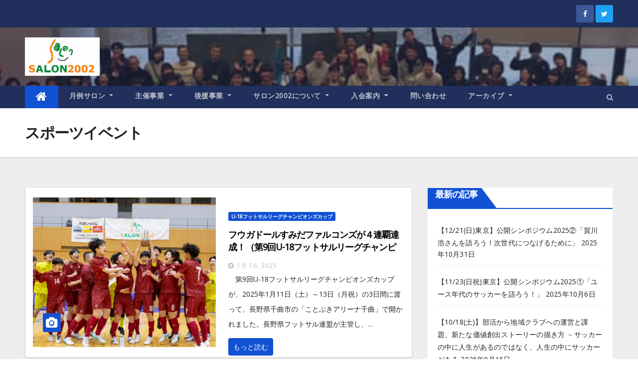

--- FILE ---
content_type: text/html; charset=UTF-8
request_url: https://www.salon2002.net/?tag=%E3%82%B9%E3%83%9D%E3%83%BC%E3%83%84%E3%82%A4%E3%83%99%E3%83%B3%E3%83%88
body_size: 20563
content:
<!DOCTYPE html>
<html dir="ltr" lang="ja" prefix="og: https://ogp.me/ns#">
<head>
<meta charset="UTF-8">
<meta name="viewport" content="width=device-width, initial-scale=1">
<link rel="profile" href="http://gmpg.org/xfn/11">
<title>スポーツイベント – NPO サロン2002</title>
	<style>img:is([sizes="auto" i], [sizes^="auto," i]) { contain-intrinsic-size: 3000px 1500px }</style>
	
		<!-- All in One SEO 4.8.3.2 - aioseo.com -->
	<meta name="robots" content="max-image-preview:large" />
	<meta name="google-site-verification" content="lrByzLTOEv_5AX0PQ7SkItZhjOQHgTmUAESTNbfxIeY" />
	<link rel="canonical" href="https://www.salon2002.net/?tag=%e3%82%b9%e3%83%9d%e3%83%bc%e3%83%84%e3%82%a4%e3%83%99%e3%83%b3%e3%83%88" />
	<link rel="next" href="https://www.salon2002.net/?tag=%E3%82%B9%E3%83%9D%E3%83%BC%E3%83%84%E3%82%A4%E3%83%99%E3%83%B3%E3%83%88&#038;paged=2" />
	<meta name="generator" content="All in One SEO (AIOSEO) 4.8.3.2" />

		<!-- Global site tag (gtag.js) - Google Analytics -->
<script async src="https://www.googletagmanager.com/gtag/js?id=G-J5ZE2NEZ28"></script>
<script>
 window.dataLayer = window.dataLayer || [];
 function gtag(){dataLayer.push(arguments);}
 gtag('js', new Date());

 gtag('config', 'G-J5ZE2NEZ28');
</script>
		<script type="application/ld+json" class="aioseo-schema">
			{"@context":"https:\/\/schema.org","@graph":[{"@type":"BreadcrumbList","@id":"https:\/\/www.salon2002.net\/?tag=%E3%82%B9%E3%83%9D%E3%83%BC%E3%83%84%E3%82%A4%E3%83%99%E3%83%B3%E3%83%88#breadcrumblist","itemListElement":[{"@type":"ListItem","@id":"https:\/\/www.salon2002.net#listItem","position":1,"name":"\u30db\u30fc\u30e0","item":"https:\/\/www.salon2002.net","nextItem":{"@type":"ListItem","@id":"https:\/\/www.salon2002.net\/?tag=%e3%82%b9%e3%83%9d%e3%83%bc%e3%83%84%e3%82%a4%e3%83%99%e3%83%b3%e3%83%88#listItem","name":"\u30b9\u30dd\u30fc\u30c4\u30a4\u30d9\u30f3\u30c8"}},{"@type":"ListItem","@id":"https:\/\/www.salon2002.net\/?tag=%e3%82%b9%e3%83%9d%e3%83%bc%e3%83%84%e3%82%a4%e3%83%99%e3%83%b3%e3%83%88#listItem","position":2,"name":"\u30b9\u30dd\u30fc\u30c4\u30a4\u30d9\u30f3\u30c8","previousItem":{"@type":"ListItem","@id":"https:\/\/www.salon2002.net#listItem","name":"\u30db\u30fc\u30e0"}}]},{"@type":"CollectionPage","@id":"https:\/\/www.salon2002.net\/?tag=%E3%82%B9%E3%83%9D%E3%83%BC%E3%83%84%E3%82%A4%E3%83%99%E3%83%B3%E3%83%88#collectionpage","url":"https:\/\/www.salon2002.net\/?tag=%E3%82%B9%E3%83%9D%E3%83%BC%E3%83%84%E3%82%A4%E3%83%99%E3%83%B3%E3%83%88","name":"\u30b9\u30dd\u30fc\u30c4\u30a4\u30d9\u30f3\u30c8 \u2013 NPO \u30b5\u30ed\u30f32002","inLanguage":"ja","isPartOf":{"@id":"https:\/\/www.salon2002.net\/#website"},"breadcrumb":{"@id":"https:\/\/www.salon2002.net\/?tag=%E3%82%B9%E3%83%9D%E3%83%BC%E3%83%84%E3%82%A4%E3%83%99%E3%83%B3%E3%83%88#breadcrumblist"}},{"@type":"Organization","@id":"https:\/\/www.salon2002.net\/#organization","name":"NPO \u30b5\u30ed\u30f32002","description":"\u300c\u30b9\u30dd\u30fc\u30c4\u3092\u901a\u3057\u3066\u306e\u3086\u305f\u304b\u306a\u304f\u3089\u3057\u3065\u304f\u308a\u300d\u304c\u79c1\u305f\u3061\u306e\u300c\u5fd7\u300d\u3067\u3059\u3002 \u6587\u5316\u3068\u3057\u3066\u306e\u30b9\u30dd\u30fc\u30c4\u3092\u65e5\u672c\u306b\u6839\u4ed8\u304b\u305b\u308b\u3068\u3068\u3082\u306b\u3001\u3055\u307e\u3056\u307e\u306a\u793e\u4f1a\u554f\u984c\u3092\u30b9\u30dd\u30fc\u30c4\u306e\u30c1\u30ab\u30e9\u3067\u89e3\u6c7a\u3059\u3079\u304f\u4ef2\u9593\u3068\u3068\u3082\u306b\u8003\u3048\u884c\u52d5\u3057\u3066\u3044\u304d\u307e\u3059\u3002","url":"https:\/\/www.salon2002.net\/","logo":{"@type":"ImageObject","url":"https:\/\/www.salon2002.net\/wp-content\/uploads\/2021\/11\/logo-e1638113843364.jpg","@id":"https:\/\/www.salon2002.net\/?tag=%E3%82%B9%E3%83%9D%E3%83%BC%E3%83%84%E3%82%A4%E3%83%99%E3%83%B3%E3%83%88\/#organizationLogo","width":150,"height":77},"image":{"@id":"https:\/\/www.salon2002.net\/?tag=%E3%82%B9%E3%83%9D%E3%83%BC%E3%83%84%E3%82%A4%E3%83%99%E3%83%B3%E3%83%88\/#organizationLogo"}},{"@type":"WebSite","@id":"https:\/\/www.salon2002.net\/#website","url":"https:\/\/www.salon2002.net\/","name":"NPO \u30b5\u30ed\u30f32002","description":"\u300c\u30b9\u30dd\u30fc\u30c4\u3092\u901a\u3057\u3066\u306e\u3086\u305f\u304b\u306a\u304f\u3089\u3057\u3065\u304f\u308a\u300d\u304c\u79c1\u305f\u3061\u306e\u300c\u5fd7\u300d\u3067\u3059\u3002 \u6587\u5316\u3068\u3057\u3066\u306e\u30b9\u30dd\u30fc\u30c4\u3092\u65e5\u672c\u306b\u6839\u4ed8\u304b\u305b\u308b\u3068\u3068\u3082\u306b\u3001\u3055\u307e\u3056\u307e\u306a\u793e\u4f1a\u554f\u984c\u3092\u30b9\u30dd\u30fc\u30c4\u306e\u30c1\u30ab\u30e9\u3067\u89e3\u6c7a\u3059\u3079\u304f\u4ef2\u9593\u3068\u3068\u3082\u306b\u8003\u3048\u884c\u52d5\u3057\u3066\u3044\u304d\u307e\u3059\u3002","inLanguage":"ja","publisher":{"@id":"https:\/\/www.salon2002.net\/#organization"}}]}
		</script>
		<!-- All in One SEO -->

<link rel='dns-prefetch' href='//fonts.googleapis.com' />
<link rel="alternate" type="application/rss+xml" title="NPO サロン2002 &raquo; フィード" href="https://www.salon2002.net/?feed=rss2" />
<link rel="alternate" type="application/rss+xml" title="NPO サロン2002 &raquo; コメントフィード" href="https://www.salon2002.net/?feed=comments-rss2" />
<link rel="alternate" type="application/rss+xml" title="NPO サロン2002 &raquo; スポーツイベント タグのフィード" href="https://www.salon2002.net/?feed=rss2&#038;tag=%e3%82%b9%e3%83%9d%e3%83%bc%e3%83%84%e3%82%a4%e3%83%99%e3%83%b3%e3%83%88" />
<script type="text/javascript">
/* <![CDATA[ */
window._wpemojiSettings = {"baseUrl":"https:\/\/s.w.org\/images\/core\/emoji\/16.0.1\/72x72\/","ext":".png","svgUrl":"https:\/\/s.w.org\/images\/core\/emoji\/16.0.1\/svg\/","svgExt":".svg","source":{"concatemoji":"https:\/\/www.salon2002.net\/wp-includes\/js\/wp-emoji-release.min.js?ver=6.8.3"}};
/*! This file is auto-generated */
!function(s,n){var o,i,e;function c(e){try{var t={supportTests:e,timestamp:(new Date).valueOf()};sessionStorage.setItem(o,JSON.stringify(t))}catch(e){}}function p(e,t,n){e.clearRect(0,0,e.canvas.width,e.canvas.height),e.fillText(t,0,0);var t=new Uint32Array(e.getImageData(0,0,e.canvas.width,e.canvas.height).data),a=(e.clearRect(0,0,e.canvas.width,e.canvas.height),e.fillText(n,0,0),new Uint32Array(e.getImageData(0,0,e.canvas.width,e.canvas.height).data));return t.every(function(e,t){return e===a[t]})}function u(e,t){e.clearRect(0,0,e.canvas.width,e.canvas.height),e.fillText(t,0,0);for(var n=e.getImageData(16,16,1,1),a=0;a<n.data.length;a++)if(0!==n.data[a])return!1;return!0}function f(e,t,n,a){switch(t){case"flag":return n(e,"\ud83c\udff3\ufe0f\u200d\u26a7\ufe0f","\ud83c\udff3\ufe0f\u200b\u26a7\ufe0f")?!1:!n(e,"\ud83c\udde8\ud83c\uddf6","\ud83c\udde8\u200b\ud83c\uddf6")&&!n(e,"\ud83c\udff4\udb40\udc67\udb40\udc62\udb40\udc65\udb40\udc6e\udb40\udc67\udb40\udc7f","\ud83c\udff4\u200b\udb40\udc67\u200b\udb40\udc62\u200b\udb40\udc65\u200b\udb40\udc6e\u200b\udb40\udc67\u200b\udb40\udc7f");case"emoji":return!a(e,"\ud83e\udedf")}return!1}function g(e,t,n,a){var r="undefined"!=typeof WorkerGlobalScope&&self instanceof WorkerGlobalScope?new OffscreenCanvas(300,150):s.createElement("canvas"),o=r.getContext("2d",{willReadFrequently:!0}),i=(o.textBaseline="top",o.font="600 32px Arial",{});return e.forEach(function(e){i[e]=t(o,e,n,a)}),i}function t(e){var t=s.createElement("script");t.src=e,t.defer=!0,s.head.appendChild(t)}"undefined"!=typeof Promise&&(o="wpEmojiSettingsSupports",i=["flag","emoji"],n.supports={everything:!0,everythingExceptFlag:!0},e=new Promise(function(e){s.addEventListener("DOMContentLoaded",e,{once:!0})}),new Promise(function(t){var n=function(){try{var e=JSON.parse(sessionStorage.getItem(o));if("object"==typeof e&&"number"==typeof e.timestamp&&(new Date).valueOf()<e.timestamp+604800&&"object"==typeof e.supportTests)return e.supportTests}catch(e){}return null}();if(!n){if("undefined"!=typeof Worker&&"undefined"!=typeof OffscreenCanvas&&"undefined"!=typeof URL&&URL.createObjectURL&&"undefined"!=typeof Blob)try{var e="postMessage("+g.toString()+"("+[JSON.stringify(i),f.toString(),p.toString(),u.toString()].join(",")+"));",a=new Blob([e],{type:"text/javascript"}),r=new Worker(URL.createObjectURL(a),{name:"wpTestEmojiSupports"});return void(r.onmessage=function(e){c(n=e.data),r.terminate(),t(n)})}catch(e){}c(n=g(i,f,p,u))}t(n)}).then(function(e){for(var t in e)n.supports[t]=e[t],n.supports.everything=n.supports.everything&&n.supports[t],"flag"!==t&&(n.supports.everythingExceptFlag=n.supports.everythingExceptFlag&&n.supports[t]);n.supports.everythingExceptFlag=n.supports.everythingExceptFlag&&!n.supports.flag,n.DOMReady=!1,n.readyCallback=function(){n.DOMReady=!0}}).then(function(){return e}).then(function(){var e;n.supports.everything||(n.readyCallback(),(e=n.source||{}).concatemoji?t(e.concatemoji):e.wpemoji&&e.twemoji&&(t(e.twemoji),t(e.wpemoji)))}))}((window,document),window._wpemojiSettings);
/* ]]> */
</script>
<style id='wp-emoji-styles-inline-css' type='text/css'>

	img.wp-smiley, img.emoji {
		display: inline !important;
		border: none !important;
		box-shadow: none !important;
		height: 1em !important;
		width: 1em !important;
		margin: 0 0.07em !important;
		vertical-align: -0.1em !important;
		background: none !important;
		padding: 0 !important;
	}
</style>
<link rel='stylesheet' id='wp-block-library-css' href='https://www.salon2002.net/wp-includes/css/dist/block-library/style.min.css?ver=6.8.3' type='text/css' media='all' />
<style id='classic-theme-styles-inline-css' type='text/css'>
/*! This file is auto-generated */
.wp-block-button__link{color:#fff;background-color:#32373c;border-radius:9999px;box-shadow:none;text-decoration:none;padding:calc(.667em + 2px) calc(1.333em + 2px);font-size:1.125em}.wp-block-file__button{background:#32373c;color:#fff;text-decoration:none}
</style>
<style id='global-styles-inline-css' type='text/css'>
:root{--wp--preset--aspect-ratio--square: 1;--wp--preset--aspect-ratio--4-3: 4/3;--wp--preset--aspect-ratio--3-4: 3/4;--wp--preset--aspect-ratio--3-2: 3/2;--wp--preset--aspect-ratio--2-3: 2/3;--wp--preset--aspect-ratio--16-9: 16/9;--wp--preset--aspect-ratio--9-16: 9/16;--wp--preset--color--black: #000000;--wp--preset--color--cyan-bluish-gray: #abb8c3;--wp--preset--color--white: #ffffff;--wp--preset--color--pale-pink: #f78da7;--wp--preset--color--vivid-red: #cf2e2e;--wp--preset--color--luminous-vivid-orange: #ff6900;--wp--preset--color--luminous-vivid-amber: #fcb900;--wp--preset--color--light-green-cyan: #7bdcb5;--wp--preset--color--vivid-green-cyan: #00d084;--wp--preset--color--pale-cyan-blue: #8ed1fc;--wp--preset--color--vivid-cyan-blue: #0693e3;--wp--preset--color--vivid-purple: #9b51e0;--wp--preset--gradient--vivid-cyan-blue-to-vivid-purple: linear-gradient(135deg,rgba(6,147,227,1) 0%,rgb(155,81,224) 100%);--wp--preset--gradient--light-green-cyan-to-vivid-green-cyan: linear-gradient(135deg,rgb(122,220,180) 0%,rgb(0,208,130) 100%);--wp--preset--gradient--luminous-vivid-amber-to-luminous-vivid-orange: linear-gradient(135deg,rgba(252,185,0,1) 0%,rgba(255,105,0,1) 100%);--wp--preset--gradient--luminous-vivid-orange-to-vivid-red: linear-gradient(135deg,rgba(255,105,0,1) 0%,rgb(207,46,46) 100%);--wp--preset--gradient--very-light-gray-to-cyan-bluish-gray: linear-gradient(135deg,rgb(238,238,238) 0%,rgb(169,184,195) 100%);--wp--preset--gradient--cool-to-warm-spectrum: linear-gradient(135deg,rgb(74,234,220) 0%,rgb(151,120,209) 20%,rgb(207,42,186) 40%,rgb(238,44,130) 60%,rgb(251,105,98) 80%,rgb(254,248,76) 100%);--wp--preset--gradient--blush-light-purple: linear-gradient(135deg,rgb(255,206,236) 0%,rgb(152,150,240) 100%);--wp--preset--gradient--blush-bordeaux: linear-gradient(135deg,rgb(254,205,165) 0%,rgb(254,45,45) 50%,rgb(107,0,62) 100%);--wp--preset--gradient--luminous-dusk: linear-gradient(135deg,rgb(255,203,112) 0%,rgb(199,81,192) 50%,rgb(65,88,208) 100%);--wp--preset--gradient--pale-ocean: linear-gradient(135deg,rgb(255,245,203) 0%,rgb(182,227,212) 50%,rgb(51,167,181) 100%);--wp--preset--gradient--electric-grass: linear-gradient(135deg,rgb(202,248,128) 0%,rgb(113,206,126) 100%);--wp--preset--gradient--midnight: linear-gradient(135deg,rgb(2,3,129) 0%,rgb(40,116,252) 100%);--wp--preset--font-size--small: 13px;--wp--preset--font-size--medium: 20px;--wp--preset--font-size--large: 36px;--wp--preset--font-size--x-large: 42px;--wp--preset--spacing--20: 0.44rem;--wp--preset--spacing--30: 0.67rem;--wp--preset--spacing--40: 1rem;--wp--preset--spacing--50: 1.5rem;--wp--preset--spacing--60: 2.25rem;--wp--preset--spacing--70: 3.38rem;--wp--preset--spacing--80: 5.06rem;--wp--preset--shadow--natural: 6px 6px 9px rgba(0, 0, 0, 0.2);--wp--preset--shadow--deep: 12px 12px 50px rgba(0, 0, 0, 0.4);--wp--preset--shadow--sharp: 6px 6px 0px rgba(0, 0, 0, 0.2);--wp--preset--shadow--outlined: 6px 6px 0px -3px rgba(255, 255, 255, 1), 6px 6px rgba(0, 0, 0, 1);--wp--preset--shadow--crisp: 6px 6px 0px rgba(0, 0, 0, 1);}:where(.is-layout-flex){gap: 0.5em;}:where(.is-layout-grid){gap: 0.5em;}body .is-layout-flex{display: flex;}.is-layout-flex{flex-wrap: wrap;align-items: center;}.is-layout-flex > :is(*, div){margin: 0;}body .is-layout-grid{display: grid;}.is-layout-grid > :is(*, div){margin: 0;}:where(.wp-block-columns.is-layout-flex){gap: 2em;}:where(.wp-block-columns.is-layout-grid){gap: 2em;}:where(.wp-block-post-template.is-layout-flex){gap: 1.25em;}:where(.wp-block-post-template.is-layout-grid){gap: 1.25em;}.has-black-color{color: var(--wp--preset--color--black) !important;}.has-cyan-bluish-gray-color{color: var(--wp--preset--color--cyan-bluish-gray) !important;}.has-white-color{color: var(--wp--preset--color--white) !important;}.has-pale-pink-color{color: var(--wp--preset--color--pale-pink) !important;}.has-vivid-red-color{color: var(--wp--preset--color--vivid-red) !important;}.has-luminous-vivid-orange-color{color: var(--wp--preset--color--luminous-vivid-orange) !important;}.has-luminous-vivid-amber-color{color: var(--wp--preset--color--luminous-vivid-amber) !important;}.has-light-green-cyan-color{color: var(--wp--preset--color--light-green-cyan) !important;}.has-vivid-green-cyan-color{color: var(--wp--preset--color--vivid-green-cyan) !important;}.has-pale-cyan-blue-color{color: var(--wp--preset--color--pale-cyan-blue) !important;}.has-vivid-cyan-blue-color{color: var(--wp--preset--color--vivid-cyan-blue) !important;}.has-vivid-purple-color{color: var(--wp--preset--color--vivid-purple) !important;}.has-black-background-color{background-color: var(--wp--preset--color--black) !important;}.has-cyan-bluish-gray-background-color{background-color: var(--wp--preset--color--cyan-bluish-gray) !important;}.has-white-background-color{background-color: var(--wp--preset--color--white) !important;}.has-pale-pink-background-color{background-color: var(--wp--preset--color--pale-pink) !important;}.has-vivid-red-background-color{background-color: var(--wp--preset--color--vivid-red) !important;}.has-luminous-vivid-orange-background-color{background-color: var(--wp--preset--color--luminous-vivid-orange) !important;}.has-luminous-vivid-amber-background-color{background-color: var(--wp--preset--color--luminous-vivid-amber) !important;}.has-light-green-cyan-background-color{background-color: var(--wp--preset--color--light-green-cyan) !important;}.has-vivid-green-cyan-background-color{background-color: var(--wp--preset--color--vivid-green-cyan) !important;}.has-pale-cyan-blue-background-color{background-color: var(--wp--preset--color--pale-cyan-blue) !important;}.has-vivid-cyan-blue-background-color{background-color: var(--wp--preset--color--vivid-cyan-blue) !important;}.has-vivid-purple-background-color{background-color: var(--wp--preset--color--vivid-purple) !important;}.has-black-border-color{border-color: var(--wp--preset--color--black) !important;}.has-cyan-bluish-gray-border-color{border-color: var(--wp--preset--color--cyan-bluish-gray) !important;}.has-white-border-color{border-color: var(--wp--preset--color--white) !important;}.has-pale-pink-border-color{border-color: var(--wp--preset--color--pale-pink) !important;}.has-vivid-red-border-color{border-color: var(--wp--preset--color--vivid-red) !important;}.has-luminous-vivid-orange-border-color{border-color: var(--wp--preset--color--luminous-vivid-orange) !important;}.has-luminous-vivid-amber-border-color{border-color: var(--wp--preset--color--luminous-vivid-amber) !important;}.has-light-green-cyan-border-color{border-color: var(--wp--preset--color--light-green-cyan) !important;}.has-vivid-green-cyan-border-color{border-color: var(--wp--preset--color--vivid-green-cyan) !important;}.has-pale-cyan-blue-border-color{border-color: var(--wp--preset--color--pale-cyan-blue) !important;}.has-vivid-cyan-blue-border-color{border-color: var(--wp--preset--color--vivid-cyan-blue) !important;}.has-vivid-purple-border-color{border-color: var(--wp--preset--color--vivid-purple) !important;}.has-vivid-cyan-blue-to-vivid-purple-gradient-background{background: var(--wp--preset--gradient--vivid-cyan-blue-to-vivid-purple) !important;}.has-light-green-cyan-to-vivid-green-cyan-gradient-background{background: var(--wp--preset--gradient--light-green-cyan-to-vivid-green-cyan) !important;}.has-luminous-vivid-amber-to-luminous-vivid-orange-gradient-background{background: var(--wp--preset--gradient--luminous-vivid-amber-to-luminous-vivid-orange) !important;}.has-luminous-vivid-orange-to-vivid-red-gradient-background{background: var(--wp--preset--gradient--luminous-vivid-orange-to-vivid-red) !important;}.has-very-light-gray-to-cyan-bluish-gray-gradient-background{background: var(--wp--preset--gradient--very-light-gray-to-cyan-bluish-gray) !important;}.has-cool-to-warm-spectrum-gradient-background{background: var(--wp--preset--gradient--cool-to-warm-spectrum) !important;}.has-blush-light-purple-gradient-background{background: var(--wp--preset--gradient--blush-light-purple) !important;}.has-blush-bordeaux-gradient-background{background: var(--wp--preset--gradient--blush-bordeaux) !important;}.has-luminous-dusk-gradient-background{background: var(--wp--preset--gradient--luminous-dusk) !important;}.has-pale-ocean-gradient-background{background: var(--wp--preset--gradient--pale-ocean) !important;}.has-electric-grass-gradient-background{background: var(--wp--preset--gradient--electric-grass) !important;}.has-midnight-gradient-background{background: var(--wp--preset--gradient--midnight) !important;}.has-small-font-size{font-size: var(--wp--preset--font-size--small) !important;}.has-medium-font-size{font-size: var(--wp--preset--font-size--medium) !important;}.has-large-font-size{font-size: var(--wp--preset--font-size--large) !important;}.has-x-large-font-size{font-size: var(--wp--preset--font-size--x-large) !important;}
:where(.wp-block-post-template.is-layout-flex){gap: 1.25em;}:where(.wp-block-post-template.is-layout-grid){gap: 1.25em;}
:where(.wp-block-columns.is-layout-flex){gap: 2em;}:where(.wp-block-columns.is-layout-grid){gap: 2em;}
:root :where(.wp-block-pullquote){font-size: 1.5em;line-height: 1.6;}
</style>
<link rel='stylesheet' id='contact-form-7-css' href='https://www.salon2002.net/wp-content/plugins/contact-form-7/includes/css/styles.css?ver=6.0.6' type='text/css' media='all' />
<link rel='stylesheet' id='newsup-fonts-css' href='//fonts.googleapis.com/css?family=Montserrat%3A400%2C500%2C700%2C800%7CWork%2BSans%26display%3Dswap&#038;subset=latin%2Clatin-ext' type='text/css' media='all' />
<link rel='stylesheet' id='newsup-google-fonts-css' href='//fonts.googleapis.com/css?family=ABeeZee%7CAbel%7CAbril+Fatface%7CAclonica%7CAcme%7CActor%7CAdamina%7CAdvent+Pro%7CAguafina+Script%7CAkronim%7CAladin%7CAldrich%7CAlef%7CAlegreya%7CAlegreya+SC%7CAlegreya+Sans%7CAlegreya+Sans+SC%7CAlex+Brush%7CAlfa+Slab+One%7CAlice%7CAlike%7CAlike+Angular%7CAllan%7CAllerta%7CAllerta+Stencil%7CAllura%7CAlmendra%7CAlmendra+Display%7CAlmendra+SC%7CAmarante%7CAmaranth%7CAmatic+SC%7CAmatica+SC%7CAmethysta%7CAmiko%7CAmiri%7CAmita%7CAnaheim%7CAndada%7CAndika%7CAngkor%7CAnnie+Use+Your+Telescope%7CAnonymous+Pro%7CAntic%7CAntic+Didone%7CAntic+Slab%7CAnton%7CArapey%7CArbutus%7CArbutus+Slab%7CArchitects+Daughter%7CArchivo+Black%7CArchivo+Narrow%7CAref+Ruqaa%7CArima+Madurai%7CArimo%7CArizonia%7CArmata%7CArtifika%7CArvo%7CArya%7CAsap%7CAsar%7CAsset%7CAssistant%7CAstloch%7CAsul%7CAthiti%7CAtma%7CAtomic+Age%7CAubrey%7CAudiowide%7CAutour+One%7CAverage%7CAverage+Sans%7CAveria+Gruesa+Libre%7CAveria+Libre%7CAveria+Sans+Libre%7CAveria+Serif+Libre%7CBad+Script%7CBaloo%7CBaloo+Bhai%7CBaloo+Da%7CBaloo+Thambi%7CBalthazar%7CBangers%7CBasic%7CBattambang%7CBaumans%7CBayon%7CBelgrano%7CBelleza%7CBenchNine%7CBentham%7CBerkshire+Swash%7CBevan%7CBigelow+Rules%7CBigshot+One%7CBilbo%7CBilbo+Swash+Caps%7CBioRhyme%7CBioRhyme+Expanded%7CBiryani%7CBitter%7CBlack+Ops+One%7CBokor%7CBonbon%7CBoogaloo%7CBowlby+One%7CBowlby+One+SC%7CBrawler%7CBree+Serif%7CBubblegum+Sans%7CBubbler+One%7CBuda%7CBuenard%7CBungee%7CBungee+Hairline%7CBungee+Inline%7CBungee+Outline%7CBungee+Shade%7CButcherman%7CButterfly+Kids%7CCabin%7CCabin+Condensed%7CCabin+Sketch%7CCaesar+Dressing%7CCagliostro%7CCairo%7CCalligraffitti%7CCambay%7CCambo%7CCandal%7CCantarell%7CCantata+One%7CCantora+One%7CCapriola%7CCardo%7CCarme%7CCarrois+Gothic%7CCarrois+Gothic+SC%7CCarter+One%7CCatamaran%7CCaudex%7CCaveat%7CCaveat+Brush%7CCedarville+Cursive%7CCeviche+One%7CChanga%7CChanga+One%7CChango%7CChathura%7CChau+Philomene+One%7CChela+One%7CChelsea+Market%7CChenla%7CCherry+Cream+Soda%7CCherry+Swash%7CChewy%7CChicle%7CChivo%7CChonburi%7CCinzel%7CCinzel+Decorative%7CClicker+Script%7CCoda%7CCoda+Caption%7CCodystar%7CCoiny%7CCombo%7CComfortaa%7CComing+Soon%7CConcert+One%7CCondiment%7CContent%7CContrail+One%7CConvergence%7CCookie%7CCopse%7CCorben%7CCormorant%7CCormorant+Garamond%7CCormorant+Infant%7CCormorant+SC%7CCormorant+Unicase%7CCormorant+Upright%7CCourgette%7CCousine%7CCoustard%7CCovered+By+Your+Grace%7CCrafty+Girls%7CCreepster%7CCrete+Round%7CCrimson+Text%7CCroissant+One%7CCrushed%7CCuprum%7CCutive%7CCutive+Mono%7CDamion%7CDancing+Script%7CDangrek%7CDavid+Libre%7CDawning+of+a+New+Day%7CDays+One%7CDekko%7CDelius%7CDelius+Swash+Caps%7CDelius+Unicase%7CDella+Respira%7CDenk+One%7CDevonshire%7CDhurjati%7CDidact+Gothic%7CDiplomata%7CDiplomata+SC%7CDomine%7CDonegal+One%7CDoppio+One%7CDorsa%7CDosis%7CDr+Sugiyama%7CDroid+Sans%7CDroid+Sans+Mono%7CDroid+Serif%7CDuru+Sans%7CDynalight%7CEB+Garamond%7CEagle+Lake%7CEater%7CEconomica%7CEczar%7CEk+Mukta%7CEl+Messiri%7CElectrolize%7CElsie%7CElsie+Swash+Caps%7CEmblema+One%7CEmilys+Candy%7CEngagement%7CEnglebert%7CEnriqueta%7CErica+One%7CEsteban%7CEuphoria+Script%7CEwert%7CExo%7CExo+2%7CExpletus+Sans%7CFanwood+Text%7CFarsan%7CFascinate%7CFascinate+Inline%7CFaster+One%7CFasthand%7CFauna+One%7CFederant%7CFedero%7CFelipa%7CFenix%7CFinger+Paint%7CFira+Mono%7CFira+Sans%7CFjalla+One%7CFjord+One%7CFlamenco%7CFlavors%7CFondamento%7CFontdiner+Swanky%7CForum%7CFrancois+One%7CFrank+Ruhl+Libre%7CFreckle+Face%7CFredericka+the+Great%7CFredoka+One%7CFreehand%7CFresca%7CFrijole%7CFruktur%7CFugaz+One%7CGFS+Didot%7CGFS+Neohellenic%7CGabriela%7CGafata%7CGalada%7CGaldeano%7CGalindo%7CGentium+Basic%7CGentium+Book+Basic%7CGeo%7CGeostar%7CGeostar+Fill%7CGermania+One%7CGidugu%7CGilda+Display%7CGive+You+Glory%7CGlass+Antiqua%7CGlegoo%7CGloria+Hallelujah%7CGoblin+One%7CGochi+Hand%7CGorditas%7CGoudy+Bookletter+1911%7CGraduate%7CGrand+Hotel%7CGravitas+One%7CGreat+Vibes%7CGriffy%7CGruppo%7CGudea%7CGurajada%7CHabibi%7CHalant%7CHammersmith+One%7CHanalei%7CHanalei+Fill%7CHandlee%7CHanuman%7CHappy+Monkey%7CHarmattan%7CHeadland+One%7CHeebo%7CHenny+Penny%7CHerr+Von+Muellerhoff%7CHind%7CHind+Guntur%7CHind+Madurai%7CHind+Siliguri%7CHind+Vadodara%7CHoltwood+One+SC%7CHomemade+Apple%7CHomenaje%7CIM+Fell+DW+Pica%7CIM+Fell+DW+Pica+SC%7CIM+Fell+Double+Pica%7CIM+Fell+Double+Pica+SC%7CIM+Fell+English%7CIM+Fell+English+SC%7CIM+Fell+French+Canon%7CIM+Fell+French+Canon+SC%7CIM+Fell+Great+Primer%7CIM+Fell+Great+Primer+SC%7CIceberg%7CIceland%7CImprima%7CInconsolata%7CInder%7CIndie+Flower%7CInika%7CInknut+Antiqua%7CIrish+Grover%7CIstok+Web%7CItaliana%7CItalianno%7CItim%7CJacques+Francois%7CJacques+Francois+Shadow%7CJaldi%7CJim+Nightshade%7CJockey+One%7CJolly+Lodger%7CJomhuria%7CJosefin+Sans%7CJosefin+Slab%7CJoti+One%7CJudson%7CJulee%7CJulius+Sans+One%7CJunge%7CJura%7CJust+Another+Hand%7CJust+Me+Again+Down+Here%7CKadwa%7CKalam%7CKameron%7CKanit%7CKantumruy%7CKarla%7CKarma%7CKatibeh%7CKaushan+Script%7CKavivanar%7CKavoon%7CKdam+Thmor%7CKeania+One%7CKelly+Slab%7CKenia%7CKhand%7CKhmer%7CKhula%7CKite+One%7CKnewave%7CKotta+One%7CKoulen%7CKranky%7CKreon%7CKristi%7CKrona+One%7CKumar+One%7CKumar+One+Outline%7CKurale%7CLa+Belle+Aurore%7CLaila%7CLakki+Reddy%7CLalezar%7CLancelot%7CLateef%7CLato%7CLeague+Script%7CLeckerli+One%7CLedger%7CLekton%7CLemon%7CLemonada%7CLibre+Baskerville%7CLibre+Franklin%7CLife+Savers%7CLilita+One%7CLily+Script+One%7CLimelight%7CLinden+Hill%7CLobster%7CLobster+Two%7CLondrina+Outline%7CLondrina+Shadow%7CLondrina+Sketch%7CLondrina+Solid%7CLora%7CLove+Ya+Like+A+Sister%7CLoved+by+the+King%7CLovers+Quarrel%7CLuckiest+Guy%7CLusitana%7CLustria%7CMacondo%7CMacondo+Swash+Caps%7CMada%7CMagra%7CMaiden+Orange%7CMaitree%7CMako%7CMallanna%7CMandali%7CMarcellus%7CMarcellus+SC%7CMarck+Script%7CMargarine%7CMarko+One%7CMarmelad%7CMartel%7CMartel+Sans%7CMarvel%7CMate%7CMate+SC%7CMaven+Pro%7CMcLaren%7CMeddon%7CMedievalSharp%7CMedula+One%7CMeera+Inimai%7CMegrim%7CMeie+Script%7CMerienda%7CMerienda+One%7CMerriweather%7CMerriweather+Sans%7CMetal%7CMetal+Mania%7CMetamorphous%7CMetrophobic%7CMichroma%7CMilonga%7CMiltonian%7CMiltonian+Tattoo%7CMiniver%7CMiriam+Libre%7CMirza%7CMiss+Fajardose%7CMitr%7CModak%7CModern+Antiqua%7CMogra%7CMolengo%7CMolle%7CMonda%7CMonofett%7CMonoton%7CMonsieur+La+Doulaise%7CMontaga%7CMontez%7CMontserrat%7CMontserrat+Alternates%7CMontserrat+Subrayada%7CMoul%7CMoulpali%7CMountains+of+Christmas%7CMouse+Memoirs%7CMr+Bedfort%7CMr+Dafoe%7CMr+De+Haviland%7CMrs+Saint+Delafield%7CMrs+Sheppards%7CMukta+Vaani%7CMuli%7CMystery+Quest%7CNTR%7CNeucha%7CNeuton%7CNew+Rocker%7CNews+Cycle%7CNiconne%7CNixie+One%7CNobile%7CNokora%7CNorican%7CNosifer%7CNothing+You+Could+Do%7CNoticia+Text%7CNoto+Sans%7CNoto+Serif%7CNova+Cut%7CNova+Flat%7CNova+Mono%7CNova+Oval%7CNova+Round%7CNova+Script%7CNova+Slim%7CNova+Square%7CNumans%7CNunito%7COdor+Mean+Chey%7COffside%7COld+Standard+TT%7COldenburg%7COleo+Script%7COleo+Script+Swash+Caps%7COpen+Sans%7COpen+Sans+Condensed%7COranienbaum%7COrbitron%7COregano%7COrienta%7COriginal+Surfer%7COswald%7COver+the+Rainbow%7COverlock%7COverlock+SC%7COvo%7COxygen%7COxygen+Mono%7CPT+Mono%7CPT+Sans%7CPT+Sans+Caption%7CPT+Sans+Narrow%7CPT+Serif%7CPT+Serif+Caption%7CPacifico%7CPalanquin%7CPalanquin+Dark%7CPaprika%7CParisienne%7CPassero+One%7CPassion+One%7CPathway+Gothic+One%7CPatrick+Hand%7CPatrick+Hand+SC%7CPattaya%7CPatua+One%7CPavanam%7CPaytone+One%7CPeddana%7CPeralta%7CPermanent+Marker%7CPetit+Formal+Script%7CPetrona%7CPhilosopher%7CPiedra%7CPinyon+Script%7CPirata+One%7CPlaster%7CPlay%7CPlayball%7CPlayfair+Display%7CPlayfair+Display+SC%7CPodkova%7CPoiret+One%7CPoller+One%7CPoly%7CPompiere%7CPontano+Sans%7CPoppins%7CPort+Lligat+Sans%7CPort+Lligat+Slab%7CPragati+Narrow%7CPrata%7CPreahvihear%7CPress+Start+2P%7CPridi%7CPrincess+Sofia%7CProciono%7CPrompt%7CProsto+One%7CProza+Libre%7CPuritan%7CPurple+Purse%7CQuando%7CQuantico%7CQuattrocento%7CQuattrocento+Sans%7CQuestrial%7CQuicksand%7CQuintessential%7CQwigley%7CRacing+Sans+One%7CRadley%7CRajdhani%7CRakkas%7CRaleway%7CRaleway+Dots%7CRamabhadra%7CRamaraja%7CRambla%7CRammetto+One%7CRanchers%7CRancho%7CRanga%7CRasa%7CRationale%7CRavi+Prakash%7CRedressed%7CReem+Kufi%7CReenie+Beanie%7CRevalia%7CRhodium+Libre%7CRibeye%7CRibeye+Marrow%7CRighteous%7CRisque%7CRoboto%7CRoboto+Condensed%7CRoboto+Mono%7CRoboto+Slab%7CRochester%7CRock+Salt%7CRokkitt%7CRomanesco%7CRopa+Sans%7CRosario%7CRosarivo%7CRouge+Script%7CRozha+One%7CRubik%7CRubik+Mono+One%7CRubik+One%7CRuda%7CRufina%7CRuge+Boogie%7CRuluko%7CRum+Raisin%7CRuslan+Display%7CRusso+One%7CRuthie%7CRye%7CSacramento%7CSahitya%7CSail%7CSalsa%7CSanchez%7CSancreek%7CSansita+One%7CSarala%7CSarina%7CSarpanch%7CSatisfy%7CScada%7CScheherazade%7CSchoolbell%7CScope+One%7CSeaweed+Script%7CSecular+One%7CSevillana%7CSeymour+One%7CShadows+Into+Light%7CShadows+Into+Light+Two%7CShanti%7CShare%7CShare+Tech%7CShare+Tech+Mono%7CShojumaru%7CShort+Stack%7CShrikhand%7CSiemreap%7CSigmar+One%7CSignika%7CSignika+Negative%7CSimonetta%7CSintony%7CSirin+Stencil%7CSix+Caps%7CSkranji%7CSlabo+13px%7CSlabo+27px%7CSlackey%7CSmokum%7CSmythe%7CSniglet%7CSnippet%7CSnowburst+One%7CSofadi+One%7CSofia%7CSonsie+One%7CSorts+Mill+Goudy%7CSource+Code+Pro%7CSource+Sans+Pro%7CSource+Serif+Pro%7CSpace+Mono%7CSpecial+Elite%7CSpicy+Rice%7CSpinnaker%7CSpirax%7CSquada+One%7CSree+Krushnadevaraya%7CSriracha%7CStalemate%7CStalinist+One%7CStardos+Stencil%7CStint+Ultra+Condensed%7CStint+Ultra+Expanded%7CStoke%7CStrait%7CSue+Ellen+Francisco%7CSuez+One%7CSumana%7CSunshiney%7CSupermercado+One%7CSura%7CSuranna%7CSuravaram%7CSuwannaphum%7CSwanky+and+Moo+Moo%7CSyncopate%7CTangerine%7CTaprom%7CTauri%7CTaviraj%7CTeko%7CTelex%7CTenali+Ramakrishna%7CTenor+Sans%7CText+Me+One%7CThe+Girl+Next+Door%7CTienne%7CTillana%7CTimmana%7CTinos%7CTitan+One%7CTitillium+Web%7CTrade+Winds%7CTrirong%7CTrocchi%7CTrochut%7CTrykker%7CTulpen+One%7CUbuntu%7CUbuntu+Condensed%7CUbuntu+Mono%7CUltra%7CUncial+Antiqua%7CUnderdog%7CUnica+One%7CUnifrakturCook%7CUnifrakturMaguntia%7CUnkempt%7CUnlock%7CUnna%7CVT323%7CVampiro+One%7CVarela%7CVarela+Round%7CVast+Shadow%7CVesper+Libre%7CVibur%7CVidaloka%7CViga%7CVoces%7CVolkhov%7CVollkorn%7CVoltaire%7CWaiting+for+the+Sunrise%7CWallpoet%7CWalter+Turncoat%7CWarnes%7CWellfleet%7CWendy+One%7CWire+One%7CWork+Sans%7CYanone+Kaffeesatz%7CYantramanav%7CYatra+One%7CYellowtail%7CYeseva+One%7CYesteryear%7CYrsa%7CZeyada&#038;subset=latin%2Clatin-ext' type='text/css' media='all' />
<link rel='stylesheet' id='bootstrap-css' href='https://www.salon2002.net/wp-content/themes/newsup-pro/css/bootstrap.css?ver=6.8.3' type='text/css' media='all' />
<link rel='stylesheet' id='newsup-style-css' href='https://www.salon2002.net/wp-content/themes/newsup-pro/style.css?ver=6.8.3' type='text/css' media='all' />
<link rel='stylesheet' id='default-css' href='https://www.salon2002.net/wp-content/themes/newsup-pro/css/colors/default.css?ver=6.8.3' type='text/css' media='all' />
<link rel='stylesheet' id='light-css' href='https://www.salon2002.net/wp-content/themes/newsup-pro/css/colors/light.css?ver=6.8.3' type='text/css' media='all' />
<link rel='stylesheet' id='font-awesome-css' href='https://www.salon2002.net/wp-content/themes/newsup-pro/css/font-awesome.css?ver=6.8.3' type='text/css' media='all' />
<link rel='stylesheet' id='owl-carousel-css' href='https://www.salon2002.net/wp-content/themes/newsup-pro/css/owl.carousel.css?ver=6.8.3' type='text/css' media='all' />
<link rel='stylesheet' id='smartmenus-css' href='https://www.salon2002.net/wp-content/themes/newsup-pro/css/jquery.smartmenus.bootstrap.css?ver=6.8.3' type='text/css' media='all' />
<!--n2css--><!--n2js--><script type="text/javascript" src="https://www.salon2002.net/wp-includes/js/jquery/jquery.min.js?ver=3.7.1" id="jquery-core-js"></script>
<script type="text/javascript" src="https://www.salon2002.net/wp-includes/js/jquery/jquery-migrate.min.js?ver=3.4.1" id="jquery-migrate-js"></script>
<script type="text/javascript" src="https://www.salon2002.net/wp-content/themes/newsup-pro/js/navigation.js?ver=6.8.3" id="newsup-navigation-js"></script>
<script type="text/javascript" src="https://www.salon2002.net/wp-content/themes/newsup-pro/js/bootstrap.js?ver=6.8.3" id="newsup_bootstrap_script-js"></script>
<script type="text/javascript" src="https://www.salon2002.net/wp-content/themes/newsup-pro/js/owl.carousel.min.js?ver=6.8.3" id="owl-carousel-min-js"></script>
<script type="text/javascript" src="https://www.salon2002.net/wp-content/themes/newsup-pro/js/jquery.marquee.min.js?ver=6.8.3" id="newsup_marquee-js-js"></script>
<script type="text/javascript" src="https://www.salon2002.net/wp-content/themes/newsup-pro/js/main.js?ver=6.8.3" id="newsup_main-js-js"></script>
<script type="text/javascript" src="https://www.salon2002.net/wp-content/themes/newsup-pro/js/jquery.smartmenus.js?ver=6.8.3" id="smartmenus-js-js"></script>
<script type="text/javascript" src="https://www.salon2002.net/wp-content/themes/newsup-pro/js/bootstrap-smartmenus.js?ver=6.8.3" id="bootstrap-smartmenus-js-js"></script>
<link rel="https://api.w.org/" href="https://www.salon2002.net/index.php?rest_route=/" /><link rel="alternate" title="JSON" type="application/json" href="https://www.salon2002.net/index.php?rest_route=/wp/v2/tags/132" /><link rel="EditURI" type="application/rsd+xml" title="RSD" href="https://www.salon2002.net/xmlrpc.php?rsd" />
<meta name="generator" content="WordPress 6.8.3" />
<style type="text/css" id="custom-background-css">
    .wrapper { background: #eee; }
</style>
<style>
/* Site Title */
.mg-headwidget .site-branding-text, .mg-headwidget .site-branding-text a {
	font-size:24px !important;
	font-weight:600 !important;
	font-family:Open Sans !important;
	font-style:normal !important;
	text-transform:none !important;
	line-height: 25px !important;
}
/* Site Tagline*/
.mg-headwidget .site-branding-text .site-description {
	font-size:16px !important;
	font-weight:400 !important;
	font-family:Open Sans !important;
	font-style:normal !important;
	text-transform:none !important;
	line-height: 25px !important;
}
/* Menu */
.navbar-nav > li > a {
	font-size:14px !important;
	font-weight:600 !important;
	font-family:Open Sans !important;
	font-style:normal !important;
	text-transform:none !important;
	line-height: 20px !important;
}
/* Sub-menu */
.dropdown-menu > li > a {
	font-size:14px !important;
	font-weight:600 !important;
	font-family:Open Sans !important;
	font-style:normal !important;
	text-transform:none !important;
	line-height: 20px !important;
}
</style>
<style>
/* Heading H1 */
h1  {
	font-size:20px;
	font-weight:600;
	font-family:Open Sans;
	font-style:normal;
	text-transform:none;
	line-height: 38px !important;
}
/* Heading H2 */
h2 {
	font-size:20px;
	font-weight:600;
	font-family:Open Sans;
	font-style:normal;
	text-transform:none;
	line-height: 38px !important;
}
/* Heading H3*/
h3 {
	font-size:20px;
	font-weight:600;
	font-family:Open Sans;
	font-style:normal;
	text-transform:none;
	line-height: 30px !important;
}
/* Heading H4 */
h4 {
	font-size:18px;
	font-weight:600;
	font-family:Open Sans;
	font-style:normal;
	text-transform:none;
	line-height: 25px !important;
}
/* Heading H5 */
h5 {
	font-size:18px ;
	font-weight:600 ;
	font-family:Open Sans ;
	font-style:normal;
	text-transform:none;
	line-height: 22px !important;
}
/* Heading H6 */
h6 {
	font-size:16px;
	font-weight:600;
	font-family:Open Sans;
	font-style:normal;
	text-transform:none;
	line-height: 30px !important;
}
/* Paragraph */
body, p {
	font-size:14px;
	font-weight:400;
	font-family:Open Sans;
	font-style:normal;
	text-transform:none;
	line-height: 30px !important;
}
/* Button Text */
.bth-theme, input[type="submit"], button {
	font-size:14px !important;
	font-weight:600 !important;
	font-family:Open Sans !important;
	font-style:normal !important;
	text-transform:none !important;
}
</style>
<style>
.mg-blog-post-box .mg-header h1 a{
	font-size:30px !important;
	font-weight:700 !important;
	font-family:Open Sans !important;
	font-style:normal !important;
	text-transform:none !important;
}
</style>
<style>
/* Sidebar Widget Title */
.mg-sidebar .mg-widget h6{
	font-size:18px !important;
	font-weight:600 !important;
	font-family:Open Sans !important;
	font-style:normal !important;
	text-transform:none !important;
	line-height: 25px !important;
}
/* Sidebar Widget Content */
.mg-sidebar a, .mg-sidebar p {
	font-size:14px !important;
	font-weight:400 !important;
	font-family:Open Sans !important;
	font-style:normal !important;
	text-transform:none !important;
	line-height: 25px !important;
}
</style>
    <style type="text/css">
            body .site-title a,
        body .site-description {
            color: #ffffff;
        }
        </style>
    <link rel="icon" href="https://www.salon2002.net/wp-content/uploads/2021/11/logo-sqare-150x150.jpg" sizes="32x32" />
<link rel="icon" href="https://www.salon2002.net/wp-content/uploads/2021/11/logo-sqare.jpg" sizes="192x192" />
<link rel="apple-touch-icon" href="https://www.salon2002.net/wp-content/uploads/2021/11/logo-sqare.jpg" />
<meta name="msapplication-TileImage" content="https://www.salon2002.net/wp-content/uploads/2021/11/logo-sqare.jpg" />
		<style type="text/css" id="wp-custom-css">
			.mg-blog-post .bottom h4 {
	font-size: 24px;
}

.grecaptcha-badge { visibility: hidden; }
		</style>
		</head>
<body class="archive tag tag-132 wp-custom-logo wp-theme-newsup-pro wide hfeed  ta-hide-date-author-in-list" >
<div id="page" class="site">
<a class="skip-link screen-reader-text" href="#content">
Skip to content</a>
<!--wrapper-->
    <div class="wrapper" id="custom-background-css">
            <header class="mg-headwidget">
            <!--==================== TOP BAR ====================-->

            <div class="mg-head-detail hidden-xs">
    <div class="container-fluid">
        <div class="row">
                        <div class="col-md-6 col-xs-12 col-sm-6">
                <ul class="info-left">
                            <li>        </li>
                    </ul>
            </div>
            <div class="col-md-6 col-xs-12">
              
                <ul class="mg-social info-right">
                    
                                            <li><span class="icon-soci facebook"><a  target="_blank" href="https://www.facebook.com/salon.2002"><i class="fa fa-facebook"></i></a></span> </li>
                                            <li><span class="icon-soci twitter"><a target="_blank" href="https://twitter.com/SALON2002_npo"><i class="fa fa-twitter"></i></a></span></li>
                                      </ul>
                            </div>
        </div>
    </div>
</div>
            <div class="clearfix"></div>
                        <div class="mg-nav-widget-area-back" style='background-image: url("https://www.salon2002.net/wp-content/uploads/2022/03/cropped-190211ボッチャ集合写真.jpg" );'>

            <div class="overlay">
                          <div class="inner"   style="background-color:rgba(32,47,91,0.4);" >
                <div class="container-fluid">
                    <div class="mg-nav-widget-area">
                        <div class="row align-items-center">
                            <div class="col-md-3 text-center-xs">
                                <div class="navbar-header">
                                <a href="https://www.salon2002.net/" class="navbar-brand" rel="home"><img width="150" height="77" src="https://www.salon2002.net/wp-content/uploads/2021/11/logo-e1638113843364.jpg" class="custom-logo" alt="NPO サロン2002" decoding="async" /></a>									  <!--=======ADDED=======-->
                                                                </div>
                            </div>
                           
                        </div>
                    </div>
                </div>
              </div>
              </div>
          </div>


    <div class="mg-menu-full">
            <nav class="navbar navbar-expand-lg navbar-wp">
              <div class="container-fluid flex-row-reverse">
                <!-- Right nav -->
                <div class="m-header d-flex pl-3 ml-auto my-2 my-lg-0 position-relative align-items-center">
                  <a class="mobilehomebtn" title="Home" href="https://www.salon2002.net/"><span class="fa fa-home"></span></a>
                  <!-- navbar-toggle -->
                  <button class="navbar-toggler collapsed mx-auto" type="button" data-toggle="collapse" data-target="#navbar-wp" aria-controls="navbarSupportedContent" aria-expanded="false" aria-label="Toggle navigation">
                    <span class="my-1 mx-2 close fa fa-times"></span>
                    <span class="navbar-toggler-icon"></span>
                  </button>
                  <!-- /navbar-toggle -->
                  <div class="dropdown show mg-search-box">
                    <a class="dropdown-toggle msearch ml-auto" href="#" role="button" id="dropdownMenuLink" data-toggle="dropdown" aria-haspopup="true" aria-expanded="false"> <i class="fa fa-search"></i> </a>
                    <div class="dropdown-menu searchinner" aria-labelledby="dropdownMenuLink">
                      <form role="search" method="get" id="searchform" action="https://www.salon2002.net/">
  <div class="input-group">
    <input type="search" class="form-control" placeholder="Search" value="" name="s" />
    <span class="input-group-btn btn-default">
    <button type="submit" class="btn"> <i class="fa fa-search"></i> </button>
    </span> </div>
</form>                    </div>
                  </div>
                </div>
                <!-- /Right nav -->
                <div class="collapse navbar-collapse" id="navbar-wp">
                  <ul id="menu-%e5%85%a8%e4%bd%93%e3%83%a1%e3%83%8b%e3%83%a5%e3%83%bc" class="nav navbar-nav"><li class="active home"><a class="homebtn" title="Home" href="https://www.salon2002.net"><span class='fa fa-home'></span></a></li><li id="menu-item-92" class="menu-item menu-item-type-taxonomy menu-item-object-category menu-item-has-children menu-item-92 dropdown"><a class="nav-link" title="月例サロン" href="https://www.salon2002.net/?cat=1" data-toggle="dropdown" class="dropdown-toggle">月例サロン </a>
<ul role="menu" class=" dropdown-menu">
	<li id="menu-item-455" class="menu-item menu-item-type-taxonomy menu-item-object-category menu-item-has-children menu-item-455 dropdown"><a class="dropdown-item" title="公開サロン" href="https://www.salon2002.net/?cat=80">公開サロン</a>
	<ul role="menu" class=" dropdown-menu">
		<li id="menu-item-453" class="menu-item menu-item-type-taxonomy menu-item-object-category menu-item-453"><a class="dropdown-item" title="予告編" href="https://www.salon2002.net/?cat=78">予告編</a></li>
		<li id="menu-item-94" class="menu-item menu-item-type-taxonomy menu-item-object-category menu-item-94"><a class="dropdown-item" title="受付中" href="https://www.salon2002.net/?cat=47">受付中</a></li>
		<li id="menu-item-93" class="menu-item menu-item-type-taxonomy menu-item-object-category menu-item-93"><a class="dropdown-item" title="レポート" href="https://www.salon2002.net/?cat=31">レポート</a></li>
	</ul>
</li>
	<li id="menu-item-456" class="menu-item menu-item-type-taxonomy menu-item-object-category menu-item-has-children menu-item-456 dropdown"><a class="dropdown-item" title="限定サロン" href="https://www.salon2002.net/?cat=81">限定サロン</a>
	<ul role="menu" class=" dropdown-menu">
		<li id="menu-item-454" class="menu-item menu-item-type-taxonomy menu-item-object-category menu-item-454"><a class="dropdown-item" title="予告編" href="https://www.salon2002.net/?cat=79">予告編</a></li>
		<li id="menu-item-389" class="menu-item menu-item-type-taxonomy menu-item-object-category menu-item-389"><a class="dropdown-item" title="受付中" href="https://www.salon2002.net/?cat=77">受付中</a></li>
		<li id="menu-item-390" class="menu-item menu-item-type-taxonomy menu-item-object-category menu-item-390"><a class="dropdown-item" title="レポート" href="https://www.salon2002.net/?cat=32">レポート</a></li>
	</ul>
</li>
</ul>
</li>
<li id="menu-item-89" class="menu-item menu-item-type-taxonomy menu-item-object-category menu-item-has-children menu-item-89 dropdown"><a class="nav-link" title="主催事業" href="https://www.salon2002.net/?cat=49" data-toggle="dropdown" class="dropdown-toggle">主催事業 </a>
<ul role="menu" class=" dropdown-menu">
	<li id="menu-item-90" class="menu-item menu-item-type-taxonomy menu-item-object-category menu-item-has-children menu-item-90 dropdown"><a class="dropdown-item" title="シンポジウム" href="https://www.salon2002.net/?cat=48">シンポジウム</a>
	<ul role="menu" class=" dropdown-menu">
		<li id="menu-item-654" class="menu-item menu-item-type-taxonomy menu-item-object-category menu-item-654"><a class="dropdown-item" title="予告編" href="https://www.salon2002.net/?cat=82">予告編</a></li>
		<li id="menu-item-655" class="menu-item menu-item-type-taxonomy menu-item-object-category menu-item-655"><a class="dropdown-item" title="受付中" href="https://www.salon2002.net/?cat=83">受付中</a></li>
		<li id="menu-item-653" class="menu-item menu-item-type-taxonomy menu-item-object-category menu-item-653"><a class="dropdown-item" title="レポート" href="https://www.salon2002.net/?cat=84">レポート</a></li>
	</ul>
</li>
	<li id="menu-item-88" class="menu-item menu-item-type-taxonomy menu-item-object-category menu-item-88"><a class="dropdown-item" title="U-18フットサルリーグチャンピオンズカップ" href="https://www.salon2002.net/?cat=52">U-18フットサルリーグチャンピオンズカップ</a></li>
	<li id="menu-item-91" class="menu-item menu-item-type-taxonomy menu-item-object-category menu-item-91"><a class="dropdown-item" title="「游ASOBI」" href="https://www.salon2002.net/?cat=50">「游ASOBI」</a></li>
</ul>
</li>
<li id="menu-item-86" class="menu-item menu-item-type-taxonomy menu-item-object-category menu-item-has-children menu-item-86 dropdown"><a class="nav-link" title="後援事業" href="https://www.salon2002.net/?cat=51" data-toggle="dropdown" class="dropdown-toggle">後援事業 </a>
<ul role="menu" class=" dropdown-menu">
	<li id="menu-item-87" class="menu-item menu-item-type-taxonomy menu-item-object-category menu-item-has-children menu-item-87 dropdown"><a class="dropdown-item" title="A-GOAL" href="https://www.salon2002.net/?cat=53">A-GOAL</a>
	<ul role="menu" class=" dropdown-menu">
		<li id="menu-item-612" class="menu-item menu-item-type-taxonomy menu-item-object-category menu-item-612"><a class="dropdown-item" title="受付中" href="https://www.salon2002.net/?cat=85">受付中</a></li>
		<li id="menu-item-611" class="menu-item menu-item-type-taxonomy menu-item-object-category menu-item-611"><a class="dropdown-item" title="レポート" href="https://www.salon2002.net/?cat=86">レポート</a></li>
	</ul>
</li>
	<li id="menu-item-115" class="menu-item menu-item-type-taxonomy menu-item-object-category menu-item-has-children menu-item-115 dropdown"><a class="dropdown-item" title="Non-Borderボッチャ交流会" href="https://www.salon2002.net/?cat=54">Non-Borderボッチャ交流会</a>
	<ul role="menu" class=" dropdown-menu">
		<li id="menu-item-614" class="menu-item menu-item-type-taxonomy menu-item-object-category menu-item-614"><a class="dropdown-item" title="受付中" href="https://www.salon2002.net/?cat=87">受付中</a></li>
		<li id="menu-item-613" class="menu-item menu-item-type-taxonomy menu-item-object-category menu-item-613"><a class="dropdown-item" title="レポート" href="https://www.salon2002.net/?cat=88">レポート</a></li>
	</ul>
</li>
</ul>
</li>
<li id="menu-item-96" class="menu-item menu-item-type-post_type menu-item-object-page menu-item-has-children menu-item-96 dropdown"><a class="nav-link" title="サロン2002について" href="https://www.salon2002.net/?page_id=2" data-toggle="dropdown" class="dropdown-toggle">サロン2002について </a>
<ul role="menu" class=" dropdown-menu">
	<li id="menu-item-191" class="menu-item menu-item-type-post_type menu-item-object-page menu-item-191"><a class="dropdown-item" title="法人概要" href="https://www.salon2002.net/?page_id=189">法人概要</a></li>
	<li id="menu-item-98" class="menu-item menu-item-type-post_type menu-item-object-page menu-item-98"><a class="dropdown-item" title="沿革" href="https://www.salon2002.net/?page_id=74">沿革</a></li>
	<li id="menu-item-1515" class="menu-item menu-item-type-custom menu-item-object-custom menu-item-1515"><a class="dropdown-item" title="サロン2002行動規範（※PDF）" href="https://www.salon2002.net/wp-content/uploads/2023/01/salon2002code.pdf">サロン2002行動規範（※PDF）</a></li>
	<li id="menu-item-113" class="menu-item menu-item-type-custom menu-item-object-custom menu-item-113"><a class="dropdown-item" title="定款 （※PDF）" target="_blank" href="/src/pdf/outline/incorporation.pdf">定款 （※PDF）</a></li>
	<li id="menu-item-185" class="menu-item menu-item-type-post_type menu-item-object-page menu-item-185"><a class="dropdown-item" title="報告書" href="https://www.salon2002.net/?page_id=178">報告書</a></li>
	<li id="menu-item-99" class="menu-item menu-item-type-post_type menu-item-object-page menu-item-privacy-policy menu-item-99"><a class="dropdown-item" title="プライバシーポリシー" href="https://www.salon2002.net/?page_id=3">プライバシーポリシー</a></li>
</ul>
</li>
<li id="menu-item-112" class="menu-item menu-item-type-post_type menu-item-object-page menu-item-has-children menu-item-112 dropdown"><a class="nav-link" title="入会案内" href="https://www.salon2002.net/?page_id=109" data-toggle="dropdown" class="dropdown-toggle">入会案内 </a>
<ul role="menu" class=" dropdown-menu">
	<li id="menu-item-1270" class="menu-item menu-item-type-post_type menu-item-object-page menu-item-1270"><a class="dropdown-item" title="サロン2002設立宣言" href="https://www.salon2002.net/?page_id=1265">サロン2002設立宣言</a></li>
	<li id="menu-item-1273" class="menu-item menu-item-type-custom menu-item-object-custom menu-item-1273"><a class="dropdown-item" title="サロン2002 ファミリーの約束（※PDF）" target="_blank" href="https://www.salon2002.net/wp-content/uploads/2025/08/salon-family-202506.pdf">サロン2002 ファミリーの約束（※PDF）</a></li>
	<li id="menu-item-413" class="menu-item menu-item-type-post_type menu-item-object-page menu-item-413"><a class="dropdown-item" title="サロンファミリーになる" href="https://www.salon2002.net/?page_id=398">サロンファミリーになる</a></li>
</ul>
</li>
<li id="menu-item-107" class="menu-item menu-item-type-post_type menu-item-object-page menu-item-107"><a class="nav-link" title="問い合わせ" href="https://www.salon2002.net/?page_id=102">問い合わせ</a></li>
<li id="menu-item-409" class="menu-item menu-item-type-post_type menu-item-object-page menu-item-has-children menu-item-409 dropdown"><a class="nav-link" title="アーカイブ" href="https://www.salon2002.net/?page_id=400" data-toggle="dropdown" class="dropdown-toggle">アーカイブ </a>
<ul role="menu" class=" dropdown-menu">
	<li id="menu-item-410" class="menu-item menu-item-type-post_type menu-item-object-page menu-item-410"><a class="dropdown-item" title="シンポジウム報告書" href="https://www.salon2002.net/?page_id=404">シンポジウム報告書</a></li>
	<li id="menu-item-411" class="menu-item menu-item-type-post_type menu-item-object-page menu-item-411"><a class="dropdown-item" title="プロジェクト報告書　" href="https://www.salon2002.net/?page_id=406">プロジェクト報告書　</a></li>
	<li id="menu-item-412" class="menu-item menu-item-type-post_type menu-item-object-page menu-item-412"><a class="dropdown-item" title="月例サロン報告書" href="https://www.salon2002.net/?page_id=402">月例サロン報告書</a></li>
	<li id="menu-item-472" class="menu-item menu-item-type-post_type menu-item-object-page menu-item-472"><a class="dropdown-item" title="「游ASOBI」" href="https://www.salon2002.net/?page_id=469">「游ASOBI」</a></li>
</ul>
</li>
</ul>              </div>
          </div>
      </nav> <!-- /Navigation -->
    </div>
</header>
  <div class="clearfix"></div>
<!--==================== Newsup breadcrumb section ====================-->
<div class="mg-breadcrumb-section" style='background: url("https://www.salon2002.net/wp-content/uploads/2022/03/cropped-190211ボッチャ集合写真.jpg" ) repeat scroll center 0 #143745;'>
  <div class="overlay">
    <div class="container-fluid">
      <div class="row">
        <div class="col-md-12 col-sm-12">
          <div class="mg-breadcrumb-title">
            <h1>スポーツイベント</h1>          </div>
        </div>
      </div>
    </div>
    </div>
</div>
<div class="clearfix"></div><div id="content" class="container-fluid">
 <!--container-->
    <!--row-->
    <div class="row">
        <!--col-md-8-->
                <div class="col-md-8">
            <div id="post-1915" class="post-1915 post type-post status-publish format-standard has-post-thumbnail hentry category-u-18-futsal tag-f tag-u-18 tag-with tag-521 tag-322 tag-529 tag-197 tag-132 tag-524 tag-519 tag-fugador-sumida tag-69 tag-522 tag-futsal-league-champions-cup tag-shusai-jigyo tag-526 tag-523 tag-520 tag-nagoya-oceans tag-528 tag-covid-19 tag-413">
    <!-- mg-posts-sec mg-posts-modul-6 -->
    <div class="mg-posts-sec mg-posts-modul-6">
        <!-- mg-posts-sec-inner -->
        <div class="mg-posts-sec-inner">
                            <article class="d-md-flex mg-posts-sec-post">
                    <div class="col-12 col-md-6">
    <div class="mg-post-thumb back-img md" style="background-image: url('https://www.salon2002.net/wp-content/uploads/2025/01/20250113_023-720x380.jpg');">
        <span class="post-form"><i class="fa fa-camera"></i></span>
    </div> 
</div>
                                        <div class="col-12 col-md-6 mg-sec-top-post py-3">
                                            <div class="mg-blog-category"> 
                                            
                                            <a href="https://www.salon2002.net/?cat=52" style="">
                            U-18フットサルリーグチャンピオンズカップ                        </a>
                                                                </div>
                        <h4 class="title"><a href="https://www.salon2002.net/?p=1915">フウガドールすみだファルコンズが４連覇達成！（第9回U-18フットサルリーグチャンピオンズカップ）</a></h4>
                            <div class="mg-blog-meta">
        <span class="mg-blog-date"><i class="fa fa-clock-o"></i>
         <a href="https://www.salon2002.net/?m=202501">
         1月 16, 2025</a></span>
    </div>
                            <div class="mg-content">
                            <p>　第9回U-18フットサルリーグチャンピオンズカップが、2025年1月11日（土）～13日（月祝）の3日間に渡って、長野県千曲市の「ことぶきアリーナ千曲」で開かれました。長野県フットサル連盟が主管し、&hellip;</p>
                                <p><a href="https://www.salon2002.net/?p=1915" class="more-link">もっと読む</a></p>
                                                        
                        </div>
                    </div>
                </article>
                            <article class="d-md-flex mg-posts-sec-post">
                    <div class="col-12 col-md-6">
    <div class="mg-post-thumb back-img md" style="background-image: url('https://www.salon2002.net/wp-content/uploads/2024/07/2024-09-scaled-e1722064149651-720x380.jpg');">
        <span class="post-form"><i class="fa fa-camera"></i></span>
    </div> 
</div>
                                        <div class="col-12 col-md-6 mg-sec-top-post py-3">
                                            <div class="mg-blog-category"> 
                                            
                                            <a href="https://www.salon2002.net/?cat=31" style="background-color:#000000">
                            公開サロン（レポート）                        </a>
                                                                </div>
                        <h4 class="title"><a href="https://www.salon2002.net/?p=1852">【9/3(火)】U-18フットサルリーグチャンピオンズカップの短編ドキュメンタリー映画をつくろう</a></h4>
                            <div class="mg-blog-meta">
        <span class="mg-blog-date"><i class="fa fa-clock-o"></i>
         <a href="https://www.salon2002.net/?m=202407">
         7月 27, 2024</a></span>
    </div>
                            <div class="mg-content">
                            <p>【Salon#335】2024年9月3日（火）19：00～21：00　2026年1月に１０周年を迎えるU-18フットサルリーグチャンピオンズカップ。全国から参加してくるクラブはこの大会で何を表現したい&hellip;</p>
                                <p><a href="https://www.salon2002.net/?p=1852" class="more-link">もっと読む</a></p>
                                                        
                        </div>
                    </div>
                </article>
                            <article class="d-md-flex mg-posts-sec-post">
                    <div class="col-12 col-md-6">
    <div class="mg-post-thumb back-img md" style="background-image: url('https://www.salon2002.net/wp-content/uploads/2024/06/u-18-720x380.jpg');">
        <span class="post-form"><i class="fa fa-camera"></i></span>
    </div> 
</div>
                                        <div class="col-12 col-md-6 mg-sec-top-post py-3">
                                            <div class="mg-blog-category"> 
                                            
                                            <a href="https://www.salon2002.net/?cat=52" style="">
                            U-18フットサルリーグチャンピオンズカップ                        </a>
                                                <a href="https://www.salon2002.net/?cat=84" style="">
                            シンポジウム（レポート）                        </a>
                                                                </div>
                        <h4 class="title"><a href="https://www.salon2002.net/?p=1824">【8/1(木)神戸】公開シンポジウム2024「U-18女子フットサルを語ろう！」</a></h4>
                            <div class="mg-blog-meta">
        <span class="mg-blog-date"><i class="fa fa-clock-o"></i>
         <a href="https://www.salon2002.net/?m=202406">
         6月 23, 2024</a></span>
    </div>
                            <div class="mg-content">
                            <p>【Salon#334】2024年8月1日（木）18：00～20：00 　U-18女子フットサルが少しずつ盛り上がりを見せています。いくつかの都道府県では協会や連盟主催のU-18女子大会が行われ、「グリ&hellip;</p>
                                <p><a href="https://www.salon2002.net/?p=1824" class="more-link">もっと読む</a></p>
                                                        
                        </div>
                    </div>
                </article>
                            <article class="d-md-flex mg-posts-sec-post">
                    <div class="col-12 col-md-6">
    <div class="mg-post-thumb back-img md" style="background-image: url('https://www.salon2002.net/wp-content/uploads/2024/01/0108_051-720x380.jpg');">
        <span class="post-form"><i class="fa fa-camera"></i></span>
    </div> 
</div>
                                        <div class="col-12 col-md-6 mg-sec-top-post py-3">
                                            <div class="mg-blog-category"> 
                                            
                                            <a href="https://www.salon2002.net/?cat=52" style="">
                            U-18フットサルリーグチャンピオンズカップ                        </a>
                                                <a href="https://www.salon2002.net/?cat=31" style="background-color:#000000">
                            公開サロン（レポート）                        </a>
                                                                </div>
                        <h4 class="title"><a href="https://www.salon2002.net/?p=1707">【2/27(火)】U-18フットサルリーグチャンピオンズカップをめぐって</a></h4>
                            <div class="mg-blog-meta">
        <span class="mg-blog-date"><i class="fa fa-clock-o"></i>
         <a href="https://www.salon2002.net/?m=202401">
         1月 31, 2024</a></span>
    </div>
                            <div class="mg-content">
                            <p>【Salon#328】2024年2月27日（火）19：30～21：30【概　要（理事長より）】NPOサロン2002がtoto助成を受けて主催する「U-18フットサルリーグチャンピオンズカップ」が、1月&hellip;</p>
                                <p><a href="https://www.salon2002.net/?p=1707" class="more-link">もっと読む</a></p>
                                                        
                        </div>
                    </div>
                </article>
                            <article class="d-md-flex mg-posts-sec-post">
                    <div class="col-12 col-md-6">
    <div class="mg-post-thumb back-img md" style="background-image: url('https://www.salon2002.net/wp-content/uploads/2024/01/0108_052-720x380.jpg');">
        <span class="post-form"><i class="fa fa-camera"></i></span>
    </div> 
</div>
                                        <div class="col-12 col-md-6 mg-sec-top-post py-3">
                                            <div class="mg-blog-category"> 
                                            
                                            <a href="https://www.salon2002.net/?cat=52" style="">
                            U-18フットサルリーグチャンピオンズカップ                        </a>
                                                                </div>
                        <h4 class="title"><a href="https://www.salon2002.net/?p=1703">フウガドールすみだファルコンズが３連覇達成！（第8回U-18フットサルリーグチャンピオンズカップ）</a></h4>
                            <div class="mg-blog-meta">
        <span class="mg-blog-date"><i class="fa fa-clock-o"></i>
         <a href="https://www.salon2002.net/?m=202401">
         1月 15, 2024</a></span>
    </div>
                            <div class="mg-content">
                            <p>　第8回U-18フットサルリーグチャンピオンズカップが、2024年1月6日（土）～8日（月祝）の3日間に渡って、ことぶきアリーナ千曲（長野県千曲市）で開催されました。前年につづきフウガドールすみだファ&hellip;</p>
                                <p><a href="https://www.salon2002.net/?p=1703" class="more-link">もっと読む</a></p>
                                                        
                        </div>
                    </div>
                </article>
                        <div class="col-md-12 text-center d-md-flex justify-content-center">
                
	<nav class="navigation pagination" aria-label="投稿のページ送り">
		<h2 class="screen-reader-text">投稿のページ送り</h2>
		<div class="nav-links"><span aria-current="page" class="page-numbers current">1</span>
<a class="page-numbers" href="https://www.salon2002.net/?paged=2&#038;tag=%E3%82%B9%E3%83%9D%E3%83%BC%E3%83%84%E3%82%A4%E3%83%99%E3%83%B3%E3%83%88">2</a>
<span class="page-numbers dots">&hellip;</span>
<a class="page-numbers" href="https://www.salon2002.net/?paged=5&#038;tag=%E3%82%B9%E3%83%9D%E3%83%BC%E3%83%84%E3%82%A4%E3%83%99%E3%83%B3%E3%83%88">5</a>
<a class="next page-numbers" href="https://www.salon2002.net/?paged=2&#038;tag=%E3%82%B9%E3%83%9D%E3%83%BC%E3%83%84%E3%82%A4%E3%83%99%E3%83%B3%E3%83%88"><i class="fa fa-angle-right"></i></a></div>
	</nav>            </div>
        </div>
        <!-- // mg-posts-sec-inner -->
    </div>
    <!-- // mg-posts-sec block_6 -->
</div>        </div>
                
        <!--/col-md-8-->
                <!--col-md-4-->
        <aside class="col-md-4">
            
<aside id="secondary" class="widget-area" role="complementary">
	<div id="sidebar-right" class="mg-sidebar">
		
		<div id="recent-posts-2" class="mg-widget widget_recent_entries">
		<div class="mg-wid-title"><h6>最新の記事</h6></div>
		<ul>
											<li>
					<a href="https://www.salon2002.net/?p=2116">【12/21(日)東京】公開シンポジウム2025②「賀川浩さんを語ろう！次世代につなげるために」</a>
											<span class="post-date">2025年10月31日</span>
									</li>
											<li>
					<a href="https://www.salon2002.net/?p=2102">【11/23(日祝)東京】公開シンポジウム2025①「ユース年代のサッカーを語ろう！」</a>
											<span class="post-date">2025年10月6日</span>
									</li>
											<li>
					<a href="https://www.salon2002.net/?p=2098">【10/18(土)】部活から地域クラブへの運営と課題、新たな価値創出ストーリーの描き方 －サッカーの中に人生があるのではなく、人生の中にサッカーがある</a>
											<span class="post-date">2025年9月15日</span>
									</li>
											<li>
					<a href="https://www.salon2002.net/?p=2084">【9/26(金)】イングランドへ行ってきました－部活指導がなくなった元高校体育教師の夏休み</a>
											<span class="post-date">2025年8月22日</span>
									</li>
											<li>
					<a href="https://www.salon2002.net/?p=2038">【8/17(日)清水】部活動改革のゆくえをさぐる～静岡市の中学生年代のサッカー競技を中心に～</a>
											<span class="post-date">2025年7月27日</span>
									</li>
					</ul>

		</div><div id="archives-2" class="mg-widget widget_archive"><div class="mg-wid-title"><h6>アーカイブ</h6></div>		<label class="screen-reader-text" for="archives-dropdown-2">アーカイブ</label>
		<select id="archives-dropdown-2" name="archive-dropdown">
			
			<option value="">月を選択</option>
				<option value='https://www.salon2002.net/?m=202510'> 2025年10月 &nbsp;(2)</option>
	<option value='https://www.salon2002.net/?m=202509'> 2025年9月 &nbsp;(1)</option>
	<option value='https://www.salon2002.net/?m=202508'> 2025年8月 &nbsp;(1)</option>
	<option value='https://www.salon2002.net/?m=202507'> 2025年7月 &nbsp;(2)</option>
	<option value='https://www.salon2002.net/?m=202506'> 2025年6月 &nbsp;(1)</option>
	<option value='https://www.salon2002.net/?m=202505'> 2025年5月 &nbsp;(2)</option>
	<option value='https://www.salon2002.net/?m=202504'> 2025年4月 &nbsp;(1)</option>
	<option value='https://www.salon2002.net/?m=202503'> 2025年3月 &nbsp;(2)</option>
	<option value='https://www.salon2002.net/?m=202502'> 2025年2月 &nbsp;(1)</option>
	<option value='https://www.salon2002.net/?m=202501'> 2025年1月 &nbsp;(2)</option>
	<option value='https://www.salon2002.net/?m=202412'> 2024年12月 &nbsp;(1)</option>
	<option value='https://www.salon2002.net/?m=202409'> 2024年9月 &nbsp;(1)</option>
	<option value='https://www.salon2002.net/?m=202408'> 2024年8月 &nbsp;(1)</option>
	<option value='https://www.salon2002.net/?m=202407'> 2024年7月 &nbsp;(1)</option>
	<option value='https://www.salon2002.net/?m=202406'> 2024年6月 &nbsp;(4)</option>
	<option value='https://www.salon2002.net/?m=202405'> 2024年5月 &nbsp;(1)</option>
	<option value='https://www.salon2002.net/?m=202404'> 2024年4月 &nbsp;(1)</option>
	<option value='https://www.salon2002.net/?m=202403'> 2024年3月 &nbsp;(1)</option>
	<option value='https://www.salon2002.net/?m=202402'> 2024年2月 &nbsp;(2)</option>
	<option value='https://www.salon2002.net/?m=202401'> 2024年1月 &nbsp;(3)</option>
	<option value='https://www.salon2002.net/?m=202312'> 2023年12月 &nbsp;(1)</option>
	<option value='https://www.salon2002.net/?m=202309'> 2023年9月 &nbsp;(3)</option>
	<option value='https://www.salon2002.net/?m=202307'> 2023年7月 &nbsp;(1)</option>
	<option value='https://www.salon2002.net/?m=202306'> 2023年6月 &nbsp;(2)</option>
	<option value='https://www.salon2002.net/?m=202304'> 2023年4月 &nbsp;(1)</option>
	<option value='https://www.salon2002.net/?m=202303'> 2023年3月 &nbsp;(1)</option>
	<option value='https://www.salon2002.net/?m=202302'> 2023年2月 &nbsp;(1)</option>
	<option value='https://www.salon2002.net/?m=202301'> 2023年1月 &nbsp;(3)</option>
	<option value='https://www.salon2002.net/?m=202212'> 2022年12月 &nbsp;(1)</option>
	<option value='https://www.salon2002.net/?m=202211'> 2022年11月 &nbsp;(1)</option>
	<option value='https://www.salon2002.net/?m=202209'> 2022年9月 &nbsp;(1)</option>
	<option value='https://www.salon2002.net/?m=202208'> 2022年8月 &nbsp;(2)</option>
	<option value='https://www.salon2002.net/?m=202207'> 2022年7月 &nbsp;(1)</option>
	<option value='https://www.salon2002.net/?m=202205'> 2022年5月 &nbsp;(1)</option>
	<option value='https://www.salon2002.net/?m=202204'> 2022年4月 &nbsp;(2)</option>
	<option value='https://www.salon2002.net/?m=202203'> 2022年3月 &nbsp;(1)</option>
	<option value='https://www.salon2002.net/?m=202202'> 2022年2月 &nbsp;(1)</option>
	<option value='https://www.salon2002.net/?m=202201'> 2022年1月 &nbsp;(2)</option>
	<option value='https://www.salon2002.net/?m=202112'> 2021年12月 &nbsp;(2)</option>
	<option value='https://www.salon2002.net/?m=202111'> 2021年11月 &nbsp;(1)</option>
	<option value='https://www.salon2002.net/?m=202110'> 2021年10月 &nbsp;(2)</option>
	<option value='https://www.salon2002.net/?m=202109'> 2021年9月 &nbsp;(2)</option>
	<option value='https://www.salon2002.net/?m=202108'> 2021年8月 &nbsp;(1)</option>
	<option value='https://www.salon2002.net/?m=202107'> 2021年7月 &nbsp;(1)</option>
	<option value='https://www.salon2002.net/?m=202106'> 2021年6月 &nbsp;(1)</option>
	<option value='https://www.salon2002.net/?m=202105'> 2021年5月 &nbsp;(1)</option>
	<option value='https://www.salon2002.net/?m=202103'> 2021年3月 &nbsp;(2)</option>
	<option value='https://www.salon2002.net/?m=202101'> 2021年1月 &nbsp;(1)</option>
	<option value='https://www.salon2002.net/?m=202012'> 2020年12月 &nbsp;(1)</option>
	<option value='https://www.salon2002.net/?m=202011'> 2020年11月 &nbsp;(1)</option>
	<option value='https://www.salon2002.net/?m=202010'> 2020年10月 &nbsp;(1)</option>
	<option value='https://www.salon2002.net/?m=202009'> 2020年9月 &nbsp;(1)</option>
	<option value='https://www.salon2002.net/?m=202007'> 2020年7月 &nbsp;(1)</option>
	<option value='https://www.salon2002.net/?m=202003'> 2020年3月 &nbsp;(1)</option>
	<option value='https://www.salon2002.net/?m=202001'> 2020年1月 &nbsp;(1)</option>
	<option value='https://www.salon2002.net/?m=201912'> 2019年12月 &nbsp;(1)</option>
	<option value='https://www.salon2002.net/?m=201907'> 2019年7月 &nbsp;(1)</option>
	<option value='https://www.salon2002.net/?m=201903'> 2019年3月 &nbsp;(1)</option>
	<option value='https://www.salon2002.net/?m=201902'> 2019年2月 &nbsp;(2)</option>
	<option value='https://www.salon2002.net/?m=201809'> 2018年9月 &nbsp;(1)</option>
	<option value='https://www.salon2002.net/?m=201803'> 2018年3月 &nbsp;(1)</option>
	<option value='https://www.salon2002.net/?m=201708'> 2017年8月 &nbsp;(1)</option>
	<option value='https://www.salon2002.net/?m=201612'> 2016年12月 &nbsp;(1)</option>
	<option value='https://www.salon2002.net/?m=201507'> 2015年7月 &nbsp;(1)</option>
	<option value='https://www.salon2002.net/?m=201403'> 2014年3月 &nbsp;(1)</option>
	<option value='https://www.salon2002.net/?m=201203'> 2012年3月 &nbsp;(1)</option>
	<option value='https://www.salon2002.net/?m=201103'> 2011年3月 &nbsp;(1)</option>
	<option value='https://www.salon2002.net/?m=200901'> 2009年1月 &nbsp;(1)</option>
	<option value='https://www.salon2002.net/?m=200712'> 2007年12月 &nbsp;(1)</option>
	<option value='https://www.salon2002.net/?m=200703'> 2007年3月 &nbsp;(1)</option>
	<option value='https://www.salon2002.net/?m=200510'> 2005年10月 &nbsp;(1)</option>
	<option value='https://www.salon2002.net/?m=200411'> 2004年11月 &nbsp;(1)</option>
	<option value='https://www.salon2002.net/?m=200308'> 2003年8月 &nbsp;(1)</option>
	<option value='https://www.salon2002.net/?m=200208'> 2002年8月 &nbsp;(1)</option>
	<option value='https://www.salon2002.net/?m=200107'> 2001年7月 &nbsp;(1)</option>
	<option value='https://www.salon2002.net/?m=200007'> 2000年7月 &nbsp;(1)</option>
	<option value='https://www.salon2002.net/?m=200006'> 2000年6月 &nbsp;(1)</option>
	<option value='https://www.salon2002.net/?m=200005'> 2000年5月 &nbsp;(1)</option>
	<option value='https://www.salon2002.net/?m=200004'> 2000年4月 &nbsp;(1)</option>

		</select>

			<script type="text/javascript">
/* <![CDATA[ */

(function() {
	var dropdown = document.getElementById( "archives-dropdown-2" );
	function onSelectChange() {
		if ( dropdown.options[ dropdown.selectedIndex ].value !== '' ) {
			document.location.href = this.options[ this.selectedIndex ].value;
		}
	}
	dropdown.onchange = onSelectChange;
})();

/* ]]> */
</script>
</div><div id="categories-2" class="mg-widget widget_categories"><div class="mg-wid-title"><h6>カテゴリー</h6></div><form action="https://www.salon2002.net" method="get"><label class="screen-reader-text" for="cat">カテゴリー</label><select  name='cat' id='cat' class='postform'>
	<option value='-1'>カテゴリーを選択</option>
	<option class="level-0" value="573">お知らせ&nbsp;&nbsp;(4)</option>
	<option class="level-0" value="123">トピックス&nbsp;&nbsp;(1)</option>
	<option class="level-0" value="49">主催事業&nbsp;&nbsp;(47)</option>
	<option class="level-1" value="50">&nbsp;&nbsp;&nbsp;「游ASOBI」&nbsp;&nbsp;(8)</option>
	<option class="level-1" value="52">&nbsp;&nbsp;&nbsp;U-18フットサルリーグチャンピオンズカップ&nbsp;&nbsp;(14)</option>
	<option class="level-1" value="48">&nbsp;&nbsp;&nbsp;シンポジウム&nbsp;&nbsp;(27)</option>
	<option class="level-2" value="84">&nbsp;&nbsp;&nbsp;&nbsp;&nbsp;&nbsp;シンポジウム（レポート）&nbsp;&nbsp;(27)</option>
	<option class="level-0" value="51">後援事業&nbsp;&nbsp;(6)</option>
	<option class="level-1" value="53">&nbsp;&nbsp;&nbsp;A-GOAL&nbsp;&nbsp;(3)</option>
	<option class="level-2" value="86">&nbsp;&nbsp;&nbsp;&nbsp;&nbsp;&nbsp;A-GOAL（レポート）&nbsp;&nbsp;(3)</option>
	<option class="level-1" value="54">&nbsp;&nbsp;&nbsp;Non-Borderボッチャ交流会&nbsp;&nbsp;(2)</option>
	<option class="level-2" value="88">&nbsp;&nbsp;&nbsp;&nbsp;&nbsp;&nbsp;Non-Borderボッチャ交流会（レポート）&nbsp;&nbsp;(2)</option>
	<option class="level-0" value="1">月例サロン&nbsp;&nbsp;(54)</option>
	<option class="level-1" value="80">&nbsp;&nbsp;&nbsp;公開サロン&nbsp;&nbsp;(44)</option>
	<option class="level-2" value="31">&nbsp;&nbsp;&nbsp;&nbsp;&nbsp;&nbsp;公開サロン（レポート）&nbsp;&nbsp;(44)</option>
	<option class="level-1" value="81">&nbsp;&nbsp;&nbsp;限定サロン&nbsp;&nbsp;(10)</option>
	<option class="level-2" value="32">&nbsp;&nbsp;&nbsp;&nbsp;&nbsp;&nbsp;限定サロン（レポート）&nbsp;&nbsp;(10)</option>
</select>
</form><script type="text/javascript">
/* <![CDATA[ */

(function() {
	var dropdown = document.getElementById( "cat" );
	function onCatChange() {
		if ( dropdown.options[ dropdown.selectedIndex ].value > 0 ) {
			dropdown.parentNode.submit();
		}
	}
	dropdown.onchange = onCatChange;
})();

/* ]]> */
</script>
</div><div id="media_image-3" class="mg-widget widget_media_image"><div class="mg-wid-title"><h6>宇都宮徹壱 Photo Gallery</h6></div><a href="/?page_id=373"><img width="300" height="200" src="https://www.salon2002.net/wp-content/uploads/2022/06/16_telaviv-300x200.jpg" class="image wp-image-1365  attachment-medium size-medium" alt="" style="max-width: 100%; height: auto;" title="宇都宮徹壱 Photo Gallery" decoding="async" loading="lazy" srcset="https://www.salon2002.net/wp-content/uploads/2022/06/16_telaviv-300x200.jpg 300w, https://www.salon2002.net/wp-content/uploads/2022/06/16_telaviv-1024x681.jpg 1024w, https://www.salon2002.net/wp-content/uploads/2022/06/16_telaviv-768x511.jpg 768w, https://www.salon2002.net/wp-content/uploads/2022/06/16_telaviv.jpg 1405w" sizes="auto, (max-width: 300px) 100vw, 300px" /></a></div><div id="custom_html-2" class="widget_text mg-widget widget_custom_html"><div class="mg-wid-title"><h6>リンク</h6></div><div class="textwidget custom-html-widget"><p><a href="http://www.toto-growing.com/" target="_blank"><img src="/wp-content/uploads/2021/11/banner_toto.gif" alt="" border=0 /></a></p>
<p><a href="http://www.sport4tomorrow.jp/jp/" target="_blank"><img src="/wp-content/uploads/2021/11/banner_sport4tomorrow.gif" alt="" border=0 /></a></p>
<p><a href="http://www.footballjapan.jp/" target="_blank"><img src="/wp-content/uploads/2021/11/banner_fbj.gif" alt="" border=0 /></a></p>

</div></div>	</div>
</aside><!-- #secondary -->
        </aside>
        <!--/col-md-4-->
            </div>
    <!--/row-->
</div>
  <div class="container-fluid mg-posts-sec-inner">
    <div class="missed-inner">
      <div class="row">
                    <div class="col-md-12">
              <div class="mg-sec-title">
                <!-- mg-sec-title -->
                <h4>この記事も注目！</h4>
              </div>
            </div>
                        <!--col-md-3-->
            <div class="col-md-3 col-sm-6 pulse animated">
                <div class="mg-blog-post-3 minh back-img" 
                                                        style="background-image: url('https://www.salon2002.net/wp-content/uploads/2025/10/kagawa.png');" >
                    <a class="link-div" href="https://www.salon2002.net/?p=2116"></a>
                    <div class="mg-blog-inner">
                      <div class="mg-blog-category">
                                      
                                            <a href="https://www.salon2002.net/?cat=84" style="">
                            シンポジウム（レポート）                        </a>
                                                              </div>
                      <h4 class="title"> <a href="https://www.salon2002.net/?p=2116" title="Permalink to: 【12/21(日)東京】公開シンポジウム2025②「賀川浩さんを語ろう！次世代につなげるために」"> 【12/21(日)東京】公開シンポジウム2025②「賀川浩さんを語ろう！次世代につなげるために」</a> </h4>
                          <div class="mg-blog-meta">
        <span class="mg-blog-date"><i class="fa fa-clock-o"></i>
         <a href="https://www.salon2002.net/?m=202510">
         10月 31, 2025</a></span>
    </div>
                        </div>
                    
                </div>
            </div>
            <!--/col-md-3-->
                     <!--col-md-3-->
            <div class="col-md-3 col-sm-6 pulse animated">
                <div class="mg-blog-post-3 minh back-img" 
                                                        style="background-image: url('https://www.salon2002.net/wp-content/uploads/2025/01/20250113_023-1024x683.jpg');" >
                    <a class="link-div" href="https://www.salon2002.net/?p=2102"></a>
                    <div class="mg-blog-inner">
                      <div class="mg-blog-category">
                                      
                                            <a href="https://www.salon2002.net/?cat=84" style="">
                            シンポジウム（レポート）                        </a>
                                                              </div>
                      <h4 class="title"> <a href="https://www.salon2002.net/?p=2102" title="Permalink to: 【11/23(日祝)東京】公開シンポジウム2025①「ユース年代のサッカーを語ろう！」"> 【11/23(日祝)東京】公開シンポジウム2025①「ユース年代のサッカーを語ろう！」</a> </h4>
                          <div class="mg-blog-meta">
        <span class="mg-blog-date"><i class="fa fa-clock-o"></i>
         <a href="https://www.salon2002.net/?m=202510">
         10月 6, 2025</a></span>
    </div>
                        </div>
                    
                </div>
            </div>
            <!--/col-md-3-->
                     <!--col-md-3-->
            <div class="col-md-3 col-sm-6 pulse animated">
                <div class="mg-blog-post-3 minh back-img" 
                                                        style="background-image: url('https://www.salon2002.net/wp-content/uploads/2025/09/2025-10-1024x500.png');" >
                    <a class="link-div" href="https://www.salon2002.net/?p=2098"></a>
                    <div class="mg-blog-inner">
                      <div class="mg-blog-category">
                                      
                                            <a href="https://www.salon2002.net/?cat=31" style="background-color:#000000">
                            公開サロン（レポート）                        </a>
                                                              </div>
                      <h4 class="title"> <a href="https://www.salon2002.net/?p=2098" title="Permalink to: 【10/18(土)】部活から地域クラブへの運営と課題、新たな価値創出ストーリーの描き方 －サッカーの中に人生があるのではなく、人生の中にサッカーがある"> 【10/18(土)】部活から地域クラブへの運営と課題、新たな価値創出ストーリーの描き方 －サッカーの中に人生があるのではなく、人生の中にサッカーがある</a> </h4>
                          <div class="mg-blog-meta">
        <span class="mg-blog-date"><i class="fa fa-clock-o"></i>
         <a href="https://www.salon2002.net/?m=202509">
         9月 15, 2025</a></span>
    </div>
                        </div>
                    
                </div>
            </div>
            <!--/col-md-3-->
                     <!--col-md-3-->
            <div class="col-md-3 col-sm-6 pulse animated">
                <div class="mg-blog-post-3 minh back-img" 
                                                        style="background-image: url('https://www.salon2002.net/wp-content/uploads/2025/08/スクリーンショット-2025-08-22-225926.png');" >
                    <a class="link-div" href="https://www.salon2002.net/?p=2084"></a>
                    <div class="mg-blog-inner">
                      <div class="mg-blog-category">
                                      
                                            <a href="https://www.salon2002.net/?cat=31" style="background-color:#000000">
                            公開サロン（レポート）                        </a>
                                                              </div>
                      <h4 class="title"> <a href="https://www.salon2002.net/?p=2084" title="Permalink to: 【9/26(金)】イングランドへ行ってきました－部活指導がなくなった元高校体育教師の夏休み"> 【9/26(金)】イングランドへ行ってきました－部活指導がなくなった元高校体育教師の夏休み</a> </h4>
                          <div class="mg-blog-meta">
        <span class="mg-blog-date"><i class="fa fa-clock-o"></i>
         <a href="https://www.salon2002.net/?m=202508">
         8月 22, 2025</a></span>
    </div>
                        </div>
                    
                </div>
            </div>
            <!--/col-md-3-->
               </div>
    </div>
  </div>
  <!--==================== /missed ====================-->   
<!--==================== FOOTER AREA ====================-->
        <footer> 
            <div class="overlay" style="background-color: ;">
                <!--Start mg-footer-widget-area-->
                                 <!--End mg-footer-widget-area-->
                <!--Start mg-footer-widget-area-->
                <div class="mg-footer-bottom-area">
                    <div class="container-fluid">
                        <div class="divide-line"></div>
                        <div class="row align-items-center">
                            <!--col-md-4-->
                            <div class="col-md-6">
                               <a href="https://www.salon2002.net/" class="navbar-brand" rel="home"><img width="150" height="77" src="https://www.salon2002.net/wp-content/uploads/2021/11/logo-e1638113843364.jpg" class="custom-logo" alt="NPO サロン2002" decoding="async" /></a>                              <div class="site-branding-text">
                              <h1 class="site-title"> <a href="https://www.salon2002.net/" rel="home">NPO サロン2002</a></h1>
                              <p class="site-description">「スポーツを通してのゆたかなくらしづくり」が私たちの「志」です。 文化としてのスポーツを日本に根付かせるとともに、さまざまな社会問題をスポーツのチカラで解決すべく仲間とともに考え行動していきます。</p>
                              </div>
                            </div>

                             
                            <div class="col-md-6 text-right text-xs">
                                
                            <ul class="mg-social">
                                                                        <li><span class="icon-soci facebook"><a  target="_blank" href="https://www.facebook.com/salon.2002"><i class="fa fa-facebook"></i></a></span> </li>
                                                                        <li><span class="icon-soci twitter"><a target="_blank" href="https://twitter.com/SALON2002_npo"><i class="fa fa-twitter"></i></a></span></li>
                                                                 </ul>


                            </div>
                            <!--/col-md-4-->  
                             
                        </div>
                        <!--/row-->
                    </div>
                    <!--/container-->
                </div>
                <!--End mg-footer-widget-area-->

                <div class="mg-footer-copyright">
                    <div class="container-fluid">
                        <div class="row">
                            <div class="col-md-6 text-xs">
                                <p>© Copyright © SALON2002 All Rights Reserved.</p>                            </div>



                            <div class="col-md-6 text-right text-xs">
                                <ul id="menu-%e3%83%95%e3%83%83%e3%82%bf%e3%83%a1%e3%83%8b%e3%83%a5%e3%83%bc" class="info-right"><li id="menu-item-278" class="menu-item menu-item-type-custom menu-item-object-custom menu-item-278"><a class="nav-link" title="ホーム" href="http://35.73.13.27">ホーム</a></li>
<li id="menu-item-279" class="menu-item menu-item-type-taxonomy menu-item-object-category menu-item-279"><a class="nav-link" title="月例サロン" href="https://www.salon2002.net/?cat=1">月例サロン</a></li>
<li id="menu-item-280" class="menu-item menu-item-type-taxonomy menu-item-object-category menu-item-280"><a class="nav-link" title="主催事業" href="https://www.salon2002.net/?cat=49">主催事業</a></li>
<li id="menu-item-281" class="menu-item menu-item-type-taxonomy menu-item-object-category menu-item-281"><a class="nav-link" title="後援事業" href="https://www.salon2002.net/?cat=51">後援事業</a></li>
<li id="menu-item-282" class="menu-item menu-item-type-post_type menu-item-object-page menu-item-282"><a class="nav-link" title="サロン2002について" href="https://www.salon2002.net/?page_id=2">サロン2002について</a></li>
</ul>                            </div>
                        </div>
                    </div>
                </div>
            </div>
            <!--/overlay-->
        </footer>
        <!--/footer-->
    </div>
    <!--/wrapper-->
    <!--Scroll To Top-->
    <a href="#" class="ta_upscr bounceInup animated"><i class="fa fa-angle-up"></i></a>
    <!--/Scroll To Top-->
<!-- /Scroll To Top -->
<style>
        footer .mg-footer-bottom-area .custom-logo {
            width: 150px;
            height: 71px;
        }

</style>
<script type="text/javascript">
(function($) {
  "use strict";
function homemain() {
  jQuery(".homemain").owlCarousel({
    autoPlay: 5000, //Set AutoPlay to 3 seconds
    singleItem:true,
    pagination: false,
    navigation : true,
    navigationText: [
            "<i class='fa fa-angle-left'></i>",
            "<i class='fa fa-angle-right'></i>"
        ]
  });
}
homemain();
})(jQuery); 
</script>
<script type="text/javascript" src="https://www.salon2002.net/wp-includes/js/dist/hooks.min.js?ver=4d63a3d491d11ffd8ac6" id="wp-hooks-js"></script>
<script type="text/javascript" src="https://www.salon2002.net/wp-includes/js/dist/i18n.min.js?ver=5e580eb46a90c2b997e6" id="wp-i18n-js"></script>
<script type="text/javascript" id="wp-i18n-js-after">
/* <![CDATA[ */
wp.i18n.setLocaleData( { 'text direction\u0004ltr': [ 'ltr' ] } );
/* ]]> */
</script>
<script type="text/javascript" src="https://www.salon2002.net/wp-content/plugins/contact-form-7/includes/swv/js/index.js?ver=6.0.6" id="swv-js"></script>
<script type="text/javascript" id="contact-form-7-js-translations">
/* <![CDATA[ */
( function( domain, translations ) {
	var localeData = translations.locale_data[ domain ] || translations.locale_data.messages;
	localeData[""].domain = domain;
	wp.i18n.setLocaleData( localeData, domain );
} )( "contact-form-7", {"translation-revision-date":"2025-04-11 06:42:50+0000","generator":"GlotPress\/4.0.1","domain":"messages","locale_data":{"messages":{"":{"domain":"messages","plural-forms":"nplurals=1; plural=0;","lang":"ja_JP"},"This contact form is placed in the wrong place.":["\u3053\u306e\u30b3\u30f3\u30bf\u30af\u30c8\u30d5\u30a9\u30fc\u30e0\u306f\u9593\u9055\u3063\u305f\u4f4d\u7f6e\u306b\u7f6e\u304b\u308c\u3066\u3044\u307e\u3059\u3002"],"Error:":["\u30a8\u30e9\u30fc:"]}},"comment":{"reference":"includes\/js\/index.js"}} );
/* ]]> */
</script>
<script type="text/javascript" id="contact-form-7-js-before">
/* <![CDATA[ */
var wpcf7 = {
    "api": {
        "root": "https:\/\/www.salon2002.net\/index.php?rest_route=\/",
        "namespace": "contact-form-7\/v1"
    }
};
/* ]]> */
</script>
<script type="text/javascript" src="https://www.salon2002.net/wp-content/plugins/contact-form-7/includes/js/index.js?ver=6.0.6" id="contact-form-7-js"></script>
<script type="text/javascript" src="https://www.google.com/recaptcha/api.js?render=6LcMc48pAAAAAIzIN5KBV3q0Oawjb4FR_5ksP58Q&amp;ver=3.0" id="google-recaptcha-js"></script>
<script type="text/javascript" src="https://www.salon2002.net/wp-includes/js/dist/vendor/wp-polyfill.min.js?ver=3.15.0" id="wp-polyfill-js"></script>
<script type="text/javascript" id="wpcf7-recaptcha-js-before">
/* <![CDATA[ */
var wpcf7_recaptcha = {
    "sitekey": "6LcMc48pAAAAAIzIN5KBV3q0Oawjb4FR_5ksP58Q",
    "actions": {
        "homepage": "homepage",
        "contactform": "contactform"
    }
};
/* ]]> */
</script>
<script type="text/javascript" src="https://www.salon2002.net/wp-content/plugins/contact-form-7/modules/recaptcha/index.js?ver=6.0.6" id="wpcf7-recaptcha-js"></script>
<script type="text/javascript" src="https://www.salon2002.net/wp-content/themes/newsup-pro/js/custom.js?ver=6.8.3" id="newsup-custom-js"></script>
	<script>
	/(trident|msie)/i.test(navigator.userAgent)&&document.getElementById&&window.addEventListener&&window.addEventListener("hashchange",function(){var t,e=location.hash.substring(1);/^[A-z0-9_-]+$/.test(e)&&(t=document.getElementById(e))&&(/^(?:a|select|input|button|textarea)$/i.test(t.tagName)||(t.tabIndex=-1),t.focus())},!1);
	</script>
	</body>
</html>

--- FILE ---
content_type: text/html; charset=utf-8
request_url: https://www.google.com/recaptcha/api2/anchor?ar=1&k=6LcMc48pAAAAAIzIN5KBV3q0Oawjb4FR_5ksP58Q&co=aHR0cHM6Ly93d3cuc2Fsb24yMDAyLm5ldDo0NDM.&hl=en&v=PoyoqOPhxBO7pBk68S4YbpHZ&size=invisible&anchor-ms=20000&execute-ms=30000&cb=c8nylr80yjzu
body_size: 48619
content:
<!DOCTYPE HTML><html dir="ltr" lang="en"><head><meta http-equiv="Content-Type" content="text/html; charset=UTF-8">
<meta http-equiv="X-UA-Compatible" content="IE=edge">
<title>reCAPTCHA</title>
<style type="text/css">
/* cyrillic-ext */
@font-face {
  font-family: 'Roboto';
  font-style: normal;
  font-weight: 400;
  font-stretch: 100%;
  src: url(//fonts.gstatic.com/s/roboto/v48/KFO7CnqEu92Fr1ME7kSn66aGLdTylUAMa3GUBHMdazTgWw.woff2) format('woff2');
  unicode-range: U+0460-052F, U+1C80-1C8A, U+20B4, U+2DE0-2DFF, U+A640-A69F, U+FE2E-FE2F;
}
/* cyrillic */
@font-face {
  font-family: 'Roboto';
  font-style: normal;
  font-weight: 400;
  font-stretch: 100%;
  src: url(//fonts.gstatic.com/s/roboto/v48/KFO7CnqEu92Fr1ME7kSn66aGLdTylUAMa3iUBHMdazTgWw.woff2) format('woff2');
  unicode-range: U+0301, U+0400-045F, U+0490-0491, U+04B0-04B1, U+2116;
}
/* greek-ext */
@font-face {
  font-family: 'Roboto';
  font-style: normal;
  font-weight: 400;
  font-stretch: 100%;
  src: url(//fonts.gstatic.com/s/roboto/v48/KFO7CnqEu92Fr1ME7kSn66aGLdTylUAMa3CUBHMdazTgWw.woff2) format('woff2');
  unicode-range: U+1F00-1FFF;
}
/* greek */
@font-face {
  font-family: 'Roboto';
  font-style: normal;
  font-weight: 400;
  font-stretch: 100%;
  src: url(//fonts.gstatic.com/s/roboto/v48/KFO7CnqEu92Fr1ME7kSn66aGLdTylUAMa3-UBHMdazTgWw.woff2) format('woff2');
  unicode-range: U+0370-0377, U+037A-037F, U+0384-038A, U+038C, U+038E-03A1, U+03A3-03FF;
}
/* math */
@font-face {
  font-family: 'Roboto';
  font-style: normal;
  font-weight: 400;
  font-stretch: 100%;
  src: url(//fonts.gstatic.com/s/roboto/v48/KFO7CnqEu92Fr1ME7kSn66aGLdTylUAMawCUBHMdazTgWw.woff2) format('woff2');
  unicode-range: U+0302-0303, U+0305, U+0307-0308, U+0310, U+0312, U+0315, U+031A, U+0326-0327, U+032C, U+032F-0330, U+0332-0333, U+0338, U+033A, U+0346, U+034D, U+0391-03A1, U+03A3-03A9, U+03B1-03C9, U+03D1, U+03D5-03D6, U+03F0-03F1, U+03F4-03F5, U+2016-2017, U+2034-2038, U+203C, U+2040, U+2043, U+2047, U+2050, U+2057, U+205F, U+2070-2071, U+2074-208E, U+2090-209C, U+20D0-20DC, U+20E1, U+20E5-20EF, U+2100-2112, U+2114-2115, U+2117-2121, U+2123-214F, U+2190, U+2192, U+2194-21AE, U+21B0-21E5, U+21F1-21F2, U+21F4-2211, U+2213-2214, U+2216-22FF, U+2308-230B, U+2310, U+2319, U+231C-2321, U+2336-237A, U+237C, U+2395, U+239B-23B7, U+23D0, U+23DC-23E1, U+2474-2475, U+25AF, U+25B3, U+25B7, U+25BD, U+25C1, U+25CA, U+25CC, U+25FB, U+266D-266F, U+27C0-27FF, U+2900-2AFF, U+2B0E-2B11, U+2B30-2B4C, U+2BFE, U+3030, U+FF5B, U+FF5D, U+1D400-1D7FF, U+1EE00-1EEFF;
}
/* symbols */
@font-face {
  font-family: 'Roboto';
  font-style: normal;
  font-weight: 400;
  font-stretch: 100%;
  src: url(//fonts.gstatic.com/s/roboto/v48/KFO7CnqEu92Fr1ME7kSn66aGLdTylUAMaxKUBHMdazTgWw.woff2) format('woff2');
  unicode-range: U+0001-000C, U+000E-001F, U+007F-009F, U+20DD-20E0, U+20E2-20E4, U+2150-218F, U+2190, U+2192, U+2194-2199, U+21AF, U+21E6-21F0, U+21F3, U+2218-2219, U+2299, U+22C4-22C6, U+2300-243F, U+2440-244A, U+2460-24FF, U+25A0-27BF, U+2800-28FF, U+2921-2922, U+2981, U+29BF, U+29EB, U+2B00-2BFF, U+4DC0-4DFF, U+FFF9-FFFB, U+10140-1018E, U+10190-1019C, U+101A0, U+101D0-101FD, U+102E0-102FB, U+10E60-10E7E, U+1D2C0-1D2D3, U+1D2E0-1D37F, U+1F000-1F0FF, U+1F100-1F1AD, U+1F1E6-1F1FF, U+1F30D-1F30F, U+1F315, U+1F31C, U+1F31E, U+1F320-1F32C, U+1F336, U+1F378, U+1F37D, U+1F382, U+1F393-1F39F, U+1F3A7-1F3A8, U+1F3AC-1F3AF, U+1F3C2, U+1F3C4-1F3C6, U+1F3CA-1F3CE, U+1F3D4-1F3E0, U+1F3ED, U+1F3F1-1F3F3, U+1F3F5-1F3F7, U+1F408, U+1F415, U+1F41F, U+1F426, U+1F43F, U+1F441-1F442, U+1F444, U+1F446-1F449, U+1F44C-1F44E, U+1F453, U+1F46A, U+1F47D, U+1F4A3, U+1F4B0, U+1F4B3, U+1F4B9, U+1F4BB, U+1F4BF, U+1F4C8-1F4CB, U+1F4D6, U+1F4DA, U+1F4DF, U+1F4E3-1F4E6, U+1F4EA-1F4ED, U+1F4F7, U+1F4F9-1F4FB, U+1F4FD-1F4FE, U+1F503, U+1F507-1F50B, U+1F50D, U+1F512-1F513, U+1F53E-1F54A, U+1F54F-1F5FA, U+1F610, U+1F650-1F67F, U+1F687, U+1F68D, U+1F691, U+1F694, U+1F698, U+1F6AD, U+1F6B2, U+1F6B9-1F6BA, U+1F6BC, U+1F6C6-1F6CF, U+1F6D3-1F6D7, U+1F6E0-1F6EA, U+1F6F0-1F6F3, U+1F6F7-1F6FC, U+1F700-1F7FF, U+1F800-1F80B, U+1F810-1F847, U+1F850-1F859, U+1F860-1F887, U+1F890-1F8AD, U+1F8B0-1F8BB, U+1F8C0-1F8C1, U+1F900-1F90B, U+1F93B, U+1F946, U+1F984, U+1F996, U+1F9E9, U+1FA00-1FA6F, U+1FA70-1FA7C, U+1FA80-1FA89, U+1FA8F-1FAC6, U+1FACE-1FADC, U+1FADF-1FAE9, U+1FAF0-1FAF8, U+1FB00-1FBFF;
}
/* vietnamese */
@font-face {
  font-family: 'Roboto';
  font-style: normal;
  font-weight: 400;
  font-stretch: 100%;
  src: url(//fonts.gstatic.com/s/roboto/v48/KFO7CnqEu92Fr1ME7kSn66aGLdTylUAMa3OUBHMdazTgWw.woff2) format('woff2');
  unicode-range: U+0102-0103, U+0110-0111, U+0128-0129, U+0168-0169, U+01A0-01A1, U+01AF-01B0, U+0300-0301, U+0303-0304, U+0308-0309, U+0323, U+0329, U+1EA0-1EF9, U+20AB;
}
/* latin-ext */
@font-face {
  font-family: 'Roboto';
  font-style: normal;
  font-weight: 400;
  font-stretch: 100%;
  src: url(//fonts.gstatic.com/s/roboto/v48/KFO7CnqEu92Fr1ME7kSn66aGLdTylUAMa3KUBHMdazTgWw.woff2) format('woff2');
  unicode-range: U+0100-02BA, U+02BD-02C5, U+02C7-02CC, U+02CE-02D7, U+02DD-02FF, U+0304, U+0308, U+0329, U+1D00-1DBF, U+1E00-1E9F, U+1EF2-1EFF, U+2020, U+20A0-20AB, U+20AD-20C0, U+2113, U+2C60-2C7F, U+A720-A7FF;
}
/* latin */
@font-face {
  font-family: 'Roboto';
  font-style: normal;
  font-weight: 400;
  font-stretch: 100%;
  src: url(//fonts.gstatic.com/s/roboto/v48/KFO7CnqEu92Fr1ME7kSn66aGLdTylUAMa3yUBHMdazQ.woff2) format('woff2');
  unicode-range: U+0000-00FF, U+0131, U+0152-0153, U+02BB-02BC, U+02C6, U+02DA, U+02DC, U+0304, U+0308, U+0329, U+2000-206F, U+20AC, U+2122, U+2191, U+2193, U+2212, U+2215, U+FEFF, U+FFFD;
}
/* cyrillic-ext */
@font-face {
  font-family: 'Roboto';
  font-style: normal;
  font-weight: 500;
  font-stretch: 100%;
  src: url(//fonts.gstatic.com/s/roboto/v48/KFO7CnqEu92Fr1ME7kSn66aGLdTylUAMa3GUBHMdazTgWw.woff2) format('woff2');
  unicode-range: U+0460-052F, U+1C80-1C8A, U+20B4, U+2DE0-2DFF, U+A640-A69F, U+FE2E-FE2F;
}
/* cyrillic */
@font-face {
  font-family: 'Roboto';
  font-style: normal;
  font-weight: 500;
  font-stretch: 100%;
  src: url(//fonts.gstatic.com/s/roboto/v48/KFO7CnqEu92Fr1ME7kSn66aGLdTylUAMa3iUBHMdazTgWw.woff2) format('woff2');
  unicode-range: U+0301, U+0400-045F, U+0490-0491, U+04B0-04B1, U+2116;
}
/* greek-ext */
@font-face {
  font-family: 'Roboto';
  font-style: normal;
  font-weight: 500;
  font-stretch: 100%;
  src: url(//fonts.gstatic.com/s/roboto/v48/KFO7CnqEu92Fr1ME7kSn66aGLdTylUAMa3CUBHMdazTgWw.woff2) format('woff2');
  unicode-range: U+1F00-1FFF;
}
/* greek */
@font-face {
  font-family: 'Roboto';
  font-style: normal;
  font-weight: 500;
  font-stretch: 100%;
  src: url(//fonts.gstatic.com/s/roboto/v48/KFO7CnqEu92Fr1ME7kSn66aGLdTylUAMa3-UBHMdazTgWw.woff2) format('woff2');
  unicode-range: U+0370-0377, U+037A-037F, U+0384-038A, U+038C, U+038E-03A1, U+03A3-03FF;
}
/* math */
@font-face {
  font-family: 'Roboto';
  font-style: normal;
  font-weight: 500;
  font-stretch: 100%;
  src: url(//fonts.gstatic.com/s/roboto/v48/KFO7CnqEu92Fr1ME7kSn66aGLdTylUAMawCUBHMdazTgWw.woff2) format('woff2');
  unicode-range: U+0302-0303, U+0305, U+0307-0308, U+0310, U+0312, U+0315, U+031A, U+0326-0327, U+032C, U+032F-0330, U+0332-0333, U+0338, U+033A, U+0346, U+034D, U+0391-03A1, U+03A3-03A9, U+03B1-03C9, U+03D1, U+03D5-03D6, U+03F0-03F1, U+03F4-03F5, U+2016-2017, U+2034-2038, U+203C, U+2040, U+2043, U+2047, U+2050, U+2057, U+205F, U+2070-2071, U+2074-208E, U+2090-209C, U+20D0-20DC, U+20E1, U+20E5-20EF, U+2100-2112, U+2114-2115, U+2117-2121, U+2123-214F, U+2190, U+2192, U+2194-21AE, U+21B0-21E5, U+21F1-21F2, U+21F4-2211, U+2213-2214, U+2216-22FF, U+2308-230B, U+2310, U+2319, U+231C-2321, U+2336-237A, U+237C, U+2395, U+239B-23B7, U+23D0, U+23DC-23E1, U+2474-2475, U+25AF, U+25B3, U+25B7, U+25BD, U+25C1, U+25CA, U+25CC, U+25FB, U+266D-266F, U+27C0-27FF, U+2900-2AFF, U+2B0E-2B11, U+2B30-2B4C, U+2BFE, U+3030, U+FF5B, U+FF5D, U+1D400-1D7FF, U+1EE00-1EEFF;
}
/* symbols */
@font-face {
  font-family: 'Roboto';
  font-style: normal;
  font-weight: 500;
  font-stretch: 100%;
  src: url(//fonts.gstatic.com/s/roboto/v48/KFO7CnqEu92Fr1ME7kSn66aGLdTylUAMaxKUBHMdazTgWw.woff2) format('woff2');
  unicode-range: U+0001-000C, U+000E-001F, U+007F-009F, U+20DD-20E0, U+20E2-20E4, U+2150-218F, U+2190, U+2192, U+2194-2199, U+21AF, U+21E6-21F0, U+21F3, U+2218-2219, U+2299, U+22C4-22C6, U+2300-243F, U+2440-244A, U+2460-24FF, U+25A0-27BF, U+2800-28FF, U+2921-2922, U+2981, U+29BF, U+29EB, U+2B00-2BFF, U+4DC0-4DFF, U+FFF9-FFFB, U+10140-1018E, U+10190-1019C, U+101A0, U+101D0-101FD, U+102E0-102FB, U+10E60-10E7E, U+1D2C0-1D2D3, U+1D2E0-1D37F, U+1F000-1F0FF, U+1F100-1F1AD, U+1F1E6-1F1FF, U+1F30D-1F30F, U+1F315, U+1F31C, U+1F31E, U+1F320-1F32C, U+1F336, U+1F378, U+1F37D, U+1F382, U+1F393-1F39F, U+1F3A7-1F3A8, U+1F3AC-1F3AF, U+1F3C2, U+1F3C4-1F3C6, U+1F3CA-1F3CE, U+1F3D4-1F3E0, U+1F3ED, U+1F3F1-1F3F3, U+1F3F5-1F3F7, U+1F408, U+1F415, U+1F41F, U+1F426, U+1F43F, U+1F441-1F442, U+1F444, U+1F446-1F449, U+1F44C-1F44E, U+1F453, U+1F46A, U+1F47D, U+1F4A3, U+1F4B0, U+1F4B3, U+1F4B9, U+1F4BB, U+1F4BF, U+1F4C8-1F4CB, U+1F4D6, U+1F4DA, U+1F4DF, U+1F4E3-1F4E6, U+1F4EA-1F4ED, U+1F4F7, U+1F4F9-1F4FB, U+1F4FD-1F4FE, U+1F503, U+1F507-1F50B, U+1F50D, U+1F512-1F513, U+1F53E-1F54A, U+1F54F-1F5FA, U+1F610, U+1F650-1F67F, U+1F687, U+1F68D, U+1F691, U+1F694, U+1F698, U+1F6AD, U+1F6B2, U+1F6B9-1F6BA, U+1F6BC, U+1F6C6-1F6CF, U+1F6D3-1F6D7, U+1F6E0-1F6EA, U+1F6F0-1F6F3, U+1F6F7-1F6FC, U+1F700-1F7FF, U+1F800-1F80B, U+1F810-1F847, U+1F850-1F859, U+1F860-1F887, U+1F890-1F8AD, U+1F8B0-1F8BB, U+1F8C0-1F8C1, U+1F900-1F90B, U+1F93B, U+1F946, U+1F984, U+1F996, U+1F9E9, U+1FA00-1FA6F, U+1FA70-1FA7C, U+1FA80-1FA89, U+1FA8F-1FAC6, U+1FACE-1FADC, U+1FADF-1FAE9, U+1FAF0-1FAF8, U+1FB00-1FBFF;
}
/* vietnamese */
@font-face {
  font-family: 'Roboto';
  font-style: normal;
  font-weight: 500;
  font-stretch: 100%;
  src: url(//fonts.gstatic.com/s/roboto/v48/KFO7CnqEu92Fr1ME7kSn66aGLdTylUAMa3OUBHMdazTgWw.woff2) format('woff2');
  unicode-range: U+0102-0103, U+0110-0111, U+0128-0129, U+0168-0169, U+01A0-01A1, U+01AF-01B0, U+0300-0301, U+0303-0304, U+0308-0309, U+0323, U+0329, U+1EA0-1EF9, U+20AB;
}
/* latin-ext */
@font-face {
  font-family: 'Roboto';
  font-style: normal;
  font-weight: 500;
  font-stretch: 100%;
  src: url(//fonts.gstatic.com/s/roboto/v48/KFO7CnqEu92Fr1ME7kSn66aGLdTylUAMa3KUBHMdazTgWw.woff2) format('woff2');
  unicode-range: U+0100-02BA, U+02BD-02C5, U+02C7-02CC, U+02CE-02D7, U+02DD-02FF, U+0304, U+0308, U+0329, U+1D00-1DBF, U+1E00-1E9F, U+1EF2-1EFF, U+2020, U+20A0-20AB, U+20AD-20C0, U+2113, U+2C60-2C7F, U+A720-A7FF;
}
/* latin */
@font-face {
  font-family: 'Roboto';
  font-style: normal;
  font-weight: 500;
  font-stretch: 100%;
  src: url(//fonts.gstatic.com/s/roboto/v48/KFO7CnqEu92Fr1ME7kSn66aGLdTylUAMa3yUBHMdazQ.woff2) format('woff2');
  unicode-range: U+0000-00FF, U+0131, U+0152-0153, U+02BB-02BC, U+02C6, U+02DA, U+02DC, U+0304, U+0308, U+0329, U+2000-206F, U+20AC, U+2122, U+2191, U+2193, U+2212, U+2215, U+FEFF, U+FFFD;
}
/* cyrillic-ext */
@font-face {
  font-family: 'Roboto';
  font-style: normal;
  font-weight: 900;
  font-stretch: 100%;
  src: url(//fonts.gstatic.com/s/roboto/v48/KFO7CnqEu92Fr1ME7kSn66aGLdTylUAMa3GUBHMdazTgWw.woff2) format('woff2');
  unicode-range: U+0460-052F, U+1C80-1C8A, U+20B4, U+2DE0-2DFF, U+A640-A69F, U+FE2E-FE2F;
}
/* cyrillic */
@font-face {
  font-family: 'Roboto';
  font-style: normal;
  font-weight: 900;
  font-stretch: 100%;
  src: url(//fonts.gstatic.com/s/roboto/v48/KFO7CnqEu92Fr1ME7kSn66aGLdTylUAMa3iUBHMdazTgWw.woff2) format('woff2');
  unicode-range: U+0301, U+0400-045F, U+0490-0491, U+04B0-04B1, U+2116;
}
/* greek-ext */
@font-face {
  font-family: 'Roboto';
  font-style: normal;
  font-weight: 900;
  font-stretch: 100%;
  src: url(//fonts.gstatic.com/s/roboto/v48/KFO7CnqEu92Fr1ME7kSn66aGLdTylUAMa3CUBHMdazTgWw.woff2) format('woff2');
  unicode-range: U+1F00-1FFF;
}
/* greek */
@font-face {
  font-family: 'Roboto';
  font-style: normal;
  font-weight: 900;
  font-stretch: 100%;
  src: url(//fonts.gstatic.com/s/roboto/v48/KFO7CnqEu92Fr1ME7kSn66aGLdTylUAMa3-UBHMdazTgWw.woff2) format('woff2');
  unicode-range: U+0370-0377, U+037A-037F, U+0384-038A, U+038C, U+038E-03A1, U+03A3-03FF;
}
/* math */
@font-face {
  font-family: 'Roboto';
  font-style: normal;
  font-weight: 900;
  font-stretch: 100%;
  src: url(//fonts.gstatic.com/s/roboto/v48/KFO7CnqEu92Fr1ME7kSn66aGLdTylUAMawCUBHMdazTgWw.woff2) format('woff2');
  unicode-range: U+0302-0303, U+0305, U+0307-0308, U+0310, U+0312, U+0315, U+031A, U+0326-0327, U+032C, U+032F-0330, U+0332-0333, U+0338, U+033A, U+0346, U+034D, U+0391-03A1, U+03A3-03A9, U+03B1-03C9, U+03D1, U+03D5-03D6, U+03F0-03F1, U+03F4-03F5, U+2016-2017, U+2034-2038, U+203C, U+2040, U+2043, U+2047, U+2050, U+2057, U+205F, U+2070-2071, U+2074-208E, U+2090-209C, U+20D0-20DC, U+20E1, U+20E5-20EF, U+2100-2112, U+2114-2115, U+2117-2121, U+2123-214F, U+2190, U+2192, U+2194-21AE, U+21B0-21E5, U+21F1-21F2, U+21F4-2211, U+2213-2214, U+2216-22FF, U+2308-230B, U+2310, U+2319, U+231C-2321, U+2336-237A, U+237C, U+2395, U+239B-23B7, U+23D0, U+23DC-23E1, U+2474-2475, U+25AF, U+25B3, U+25B7, U+25BD, U+25C1, U+25CA, U+25CC, U+25FB, U+266D-266F, U+27C0-27FF, U+2900-2AFF, U+2B0E-2B11, U+2B30-2B4C, U+2BFE, U+3030, U+FF5B, U+FF5D, U+1D400-1D7FF, U+1EE00-1EEFF;
}
/* symbols */
@font-face {
  font-family: 'Roboto';
  font-style: normal;
  font-weight: 900;
  font-stretch: 100%;
  src: url(//fonts.gstatic.com/s/roboto/v48/KFO7CnqEu92Fr1ME7kSn66aGLdTylUAMaxKUBHMdazTgWw.woff2) format('woff2');
  unicode-range: U+0001-000C, U+000E-001F, U+007F-009F, U+20DD-20E0, U+20E2-20E4, U+2150-218F, U+2190, U+2192, U+2194-2199, U+21AF, U+21E6-21F0, U+21F3, U+2218-2219, U+2299, U+22C4-22C6, U+2300-243F, U+2440-244A, U+2460-24FF, U+25A0-27BF, U+2800-28FF, U+2921-2922, U+2981, U+29BF, U+29EB, U+2B00-2BFF, U+4DC0-4DFF, U+FFF9-FFFB, U+10140-1018E, U+10190-1019C, U+101A0, U+101D0-101FD, U+102E0-102FB, U+10E60-10E7E, U+1D2C0-1D2D3, U+1D2E0-1D37F, U+1F000-1F0FF, U+1F100-1F1AD, U+1F1E6-1F1FF, U+1F30D-1F30F, U+1F315, U+1F31C, U+1F31E, U+1F320-1F32C, U+1F336, U+1F378, U+1F37D, U+1F382, U+1F393-1F39F, U+1F3A7-1F3A8, U+1F3AC-1F3AF, U+1F3C2, U+1F3C4-1F3C6, U+1F3CA-1F3CE, U+1F3D4-1F3E0, U+1F3ED, U+1F3F1-1F3F3, U+1F3F5-1F3F7, U+1F408, U+1F415, U+1F41F, U+1F426, U+1F43F, U+1F441-1F442, U+1F444, U+1F446-1F449, U+1F44C-1F44E, U+1F453, U+1F46A, U+1F47D, U+1F4A3, U+1F4B0, U+1F4B3, U+1F4B9, U+1F4BB, U+1F4BF, U+1F4C8-1F4CB, U+1F4D6, U+1F4DA, U+1F4DF, U+1F4E3-1F4E6, U+1F4EA-1F4ED, U+1F4F7, U+1F4F9-1F4FB, U+1F4FD-1F4FE, U+1F503, U+1F507-1F50B, U+1F50D, U+1F512-1F513, U+1F53E-1F54A, U+1F54F-1F5FA, U+1F610, U+1F650-1F67F, U+1F687, U+1F68D, U+1F691, U+1F694, U+1F698, U+1F6AD, U+1F6B2, U+1F6B9-1F6BA, U+1F6BC, U+1F6C6-1F6CF, U+1F6D3-1F6D7, U+1F6E0-1F6EA, U+1F6F0-1F6F3, U+1F6F7-1F6FC, U+1F700-1F7FF, U+1F800-1F80B, U+1F810-1F847, U+1F850-1F859, U+1F860-1F887, U+1F890-1F8AD, U+1F8B0-1F8BB, U+1F8C0-1F8C1, U+1F900-1F90B, U+1F93B, U+1F946, U+1F984, U+1F996, U+1F9E9, U+1FA00-1FA6F, U+1FA70-1FA7C, U+1FA80-1FA89, U+1FA8F-1FAC6, U+1FACE-1FADC, U+1FADF-1FAE9, U+1FAF0-1FAF8, U+1FB00-1FBFF;
}
/* vietnamese */
@font-face {
  font-family: 'Roboto';
  font-style: normal;
  font-weight: 900;
  font-stretch: 100%;
  src: url(//fonts.gstatic.com/s/roboto/v48/KFO7CnqEu92Fr1ME7kSn66aGLdTylUAMa3OUBHMdazTgWw.woff2) format('woff2');
  unicode-range: U+0102-0103, U+0110-0111, U+0128-0129, U+0168-0169, U+01A0-01A1, U+01AF-01B0, U+0300-0301, U+0303-0304, U+0308-0309, U+0323, U+0329, U+1EA0-1EF9, U+20AB;
}
/* latin-ext */
@font-face {
  font-family: 'Roboto';
  font-style: normal;
  font-weight: 900;
  font-stretch: 100%;
  src: url(//fonts.gstatic.com/s/roboto/v48/KFO7CnqEu92Fr1ME7kSn66aGLdTylUAMa3KUBHMdazTgWw.woff2) format('woff2');
  unicode-range: U+0100-02BA, U+02BD-02C5, U+02C7-02CC, U+02CE-02D7, U+02DD-02FF, U+0304, U+0308, U+0329, U+1D00-1DBF, U+1E00-1E9F, U+1EF2-1EFF, U+2020, U+20A0-20AB, U+20AD-20C0, U+2113, U+2C60-2C7F, U+A720-A7FF;
}
/* latin */
@font-face {
  font-family: 'Roboto';
  font-style: normal;
  font-weight: 900;
  font-stretch: 100%;
  src: url(//fonts.gstatic.com/s/roboto/v48/KFO7CnqEu92Fr1ME7kSn66aGLdTylUAMa3yUBHMdazQ.woff2) format('woff2');
  unicode-range: U+0000-00FF, U+0131, U+0152-0153, U+02BB-02BC, U+02C6, U+02DA, U+02DC, U+0304, U+0308, U+0329, U+2000-206F, U+20AC, U+2122, U+2191, U+2193, U+2212, U+2215, U+FEFF, U+FFFD;
}

</style>
<link rel="stylesheet" type="text/css" href="https://www.gstatic.com/recaptcha/releases/PoyoqOPhxBO7pBk68S4YbpHZ/styles__ltr.css">
<script nonce="7OkEUS3azkL0L-JbGtameA" type="text/javascript">window['__recaptcha_api'] = 'https://www.google.com/recaptcha/api2/';</script>
<script type="text/javascript" src="https://www.gstatic.com/recaptcha/releases/PoyoqOPhxBO7pBk68S4YbpHZ/recaptcha__en.js" nonce="7OkEUS3azkL0L-JbGtameA">
      
    </script></head>
<body><div id="rc-anchor-alert" class="rc-anchor-alert"></div>
<input type="hidden" id="recaptcha-token" value="[base64]">
<script type="text/javascript" nonce="7OkEUS3azkL0L-JbGtameA">
      recaptcha.anchor.Main.init("[\x22ainput\x22,[\x22bgdata\x22,\x22\x22,\[base64]/[base64]/[base64]/[base64]/cjw8ejpyPj4+eil9Y2F0Y2gobCl7dGhyb3cgbDt9fSxIPWZ1bmN0aW9uKHcsdCx6KXtpZih3PT0xOTR8fHc9PTIwOCl0LnZbd10/dC52W3ddLmNvbmNhdCh6KTp0LnZbd109b2Yoeix0KTtlbHNle2lmKHQuYkImJnchPTMxNylyZXR1cm47dz09NjZ8fHc9PTEyMnx8dz09NDcwfHx3PT00NHx8dz09NDE2fHx3PT0zOTd8fHc9PTQyMXx8dz09Njh8fHc9PTcwfHx3PT0xODQ/[base64]/[base64]/[base64]/bmV3IGRbVl0oSlswXSk6cD09Mj9uZXcgZFtWXShKWzBdLEpbMV0pOnA9PTM/bmV3IGRbVl0oSlswXSxKWzFdLEpbMl0pOnA9PTQ/[base64]/[base64]/[base64]/[base64]\x22,\[base64]\\u003d\\u003d\x22,\x22w6nChsKAI07DpRJrXBPCpADDpMK5wrXCugvCoMKfw6fCgW/CkDLDl3szT8OgPn0wP3nDki9gS24Mwr/[base64]/w40nw611w6bCnHYhwpl7woPDhQvCvMOCLW7CtQ0jw6DCgMORw5dvw6p1w5pODsKqwqt/w7bDh2zDlUw3XDVpwrrCq8K0eMO6asORVsOcw7XCqWzCokjCkMK3clM0QFvDi3VsOMKTPwBAI8K9CcKiYHEZEC0+T8K1w5smw594w5jDucKsMMOLwrMAw4rDkltlw7VIQcKiwq4fX389w6ImV8Oow4NNIsKHwp/DocOVw7M6wosswotddXgUFMO9wrU2FcKQwoHDr8K/w4xBLsKRBwsFwqgXXMK3w4bDljAhwqjDlHwDwokywqzDuMOdwr7CsMKiw4zDvEhgwqHChCIlDgrChMKkw5YUDE1UJ3fChSPCunJxwodAwqbDn3YzwoTCowrDuGXChsKMchjDtUXDkwsxeT/CssKgbVxUw7HDhn7DmhvDh3l3w5fDmcOgwrHDkApDw7UjRcOYN8Ojw6bChsO2X8KWc8OXwoPDocK/NcOqLcOwG8OiwqfCvMKLw40owp3Dpy8Cw4p+wrAlw447wp7DoyzDuhHDtsOgwqrCkEYvwrDDqMONEXBvwrXDqXrChw/DnXvDvE1kwpMGw70Hw60hLCR2FVlCPsO+J8OnwpkGw7/CvUxjJDs/[base64]/b8KHEcKFwpnDozDDnw3Dn1ZxQnJoMsKeYCXClRzDiGrDkcOwEMOdIsKpwpEYZXjDhsOWw77DvMKOH8K9wpNvw4vCmVXCpSpBHkpSwo7DscOVwq7CjMKuwpc4w6RwCMKNNnHChsKYw5wrwpDCk2DCr0k/[base64]/wrvCksKaw51oThPCgAQSw4BAw6DDiihtFcOZQxfDpMOIwqstXgFcQMK/wqkjw7/Cp8OOwrcSwr/DnBYew7l8aMO1WsOqwoZPw7HDrcKjwqnCjixsIw7ConIjK8OQw5fDuXxnC8OECMO2wo3Crn9EG1/DjcKhRSPDnDVjE8Kfw7vDncKRMH/Du2PCjsKkAcOzAXnDncOGP8OfwpvDvQFqwrvCrcOYRsKzYcOWwqvCnytfZ0PDkgTCojZ1w7kew5zCu8KoWcKyZMKFwrFrGm9owrPCpMO5w6HCvsOVw7c9aBpEM8OqKMO3wrsdcAlOwqR1w6LDkMOmwogvwrjDhhZ9wrTChWsUw6/Dn8O1G2TDs8OywocJw5XDpi/DilTDtcKHw4NnwrvCiRHDrcOBwosSDsOSCELCnsOJwoJmA8KSZcKgwqpGwrN+MMOGw5Vxw484UTXClAtOwoJxVmbCohF3ZR/[base64]/DgnTDmHjDlRnDvMKULGfDtBrCqSPDiEV/wo9+wqd4wp7DvRkhworClFdow6/[base64]/[base64]/CvgHDqHTDmsKLwovDjz/CrMOfwr3DvMKsC0Uew6ZYw79SbsOZNwPDisK9WCjDqcOsIW3CmAPDrcK2BsOjRFEIwpHChB4+w6wMwp1Bwo7CvCTDtsOtNsKlw7o6chApCsOkQ8KTAGTDtFNUw4swcXlLw5zCh8KHRnjCj2rDvcK8D07DtMOfQzlfRMKww7nCgQpdw7/Dp8K7w6/Cp3E4W8O3agAcdws6w70rZgZdRsOxw6xLP357XFLDncKSw57Cm8Oiw4shZxoCwp7CnHXCpgLCmsOdwoQoS8OLISkAw4tGLsOQwp8OScK9w4gewrHDsnLCj8OYD8O5acKyNMK3V8KQacO9w6MwPgDDryzDtFZXwoJ4wqlnBFYnTcKbYsOUC8OOK8OSTsObw7TClH/[base64]/CjRsEE8OVw4HDpSIZO8OEw7sBDmjCi1snO0dpw67DnsOLw5TDlErDsXBIecKGA1kWw5LCsFJfwqfDqgfCsXFywrDCnywOIznDun00wqjDhH/DjMO3wq0Ka8K+wo5vDiPDrRzDolpXN8Kqw7AwQsO/WBcOKi95EUvCj2xfMsOtEsOwwrQ7KXI6wrwdwoLCnVNGF8OQXcKBUBPDlQNgfMO/w5XCusOGEMOQw5Njw4rDoz8IGQU3NMOcCwHCscOGw65YMcO2wptvOnQjwoPDjMKuwrvCrMKkT8KZwp0xTcKww7/[base64]/XSgKA8OXUk90VnbCkTZEekFeRlNjWxQ1MQ3DvjkIWMOyw69ow6jCtMO1HcOUw4Ixw55nSUDCmMOywpliP1LDo3Q0w4bDp8KvHsKLwqh1U8OUwp/DnMOWw5XDpxLCosKcw75NZjzDgsK1TsOHDsKEX1ZSBCYRMw7DvMOCw63ChD3DgsKVwpVVfcOywpdCNcK1bcOHLcOmHVHDo2rDgcKzFkjDj8KsAxU6VMKiIAVETMOGGC/Dv8K8w5oQw5PCkMKMwrs3wql8wo7DuSXCl2fCs8ObIcKtCzLCrMK5IX7CnsOrBsOCw7Y/w5N4VTcDw6gEHAPCjcKaw7DDp0Ftwq5aKMK8BcONK8K4wqwIBHg3w77DgcKuWsK7w6XDq8OISXV8WcKTw6fDlcKdw57CmsKGLRvCgsO9w7bDsFTDtw/CnQBEAX7Dt8OOwoNaGMKdw5sFFsOrSMOfwrMVZUXCvCzDiG/DiG7DlcO0CSfDgQVrw5PCti3Cm8O5KnJfw7DClMOhw64FwrJvTlZLdT9bdMKMw69sw5w6w5nCrCdJw4Qnw7U/[base64]/Cn8OrecOLFQbDh315wrnCtMK1Zl5Yw6DCsWgPw5PCtnPDgcKrwqsxCcKOwoxGbMKoAjfDtD9gw4tAw7c7w7/CgjjDvMKRIRHDox/DhDjDtALCrmQHwpAVQ37CikLCuw0kdcKKw4vDq8OcKFjDjBd1w77DrcK6wo8Dbi/DhcKyRMOTOsOWwoo4FQzCu8OwMhLCoMO2DnMaEcOWw73CmUjCjMKFw7LDhz/CtCFbw5HDtcKVVsOGw5nCpMK8w7/CoEvDlRQCP8OfHFrCjmHDnG4KBsK/ACkFw5NoCjZZB8O2wpPCtsKAWsOpw53CuVdHwqIywqTClkjCqcOKwpx3wpbDlQ3DgDrCiBpqWMOefHfCulLCjDnCj8OUwrskwr3CocKVLSPDoGZyw7hCCMKoE3nCuDs+GDfDsMKQBA9Wwq9uwoh1w61Sw5ZhYsKTV8Oyw4AYw5d5F8KSL8Orwqs2w67Dv1oAw58Pwp/DtcKSw7LCtjdrw6nCncOhfsKHwqHCnsKKw5s2EGooRsOREcO4CitQwqgENsK3wqTDnyxtJRzCmMK/wo1KNMK9d2TDqsKQN0V3wrIpw7/[base64]/CiF5bwqLCgX1NMCQuc8OxXRs4JQfDpHp9eSl+AnEeajPDsSLDkSzDnwPCuMKIaBPCkz3CsGpdw4rDtz8gwqFpw5zDnn/DgkFFaxDClWYMw5fDnHjDg8KFRkrDpTd2w6l5amLCmsK3wq1gw4fCh1UdIi4/wr8facOtHmbCqsOAw4YSa8K2FsKfw7YOw7B4woNbw7LCpMKcDT/[base64]/DsQPCpsOkw4XCoMKpw57DrVLDtcOjw57DhsOBwqvDqMOWW8KaI30LPWDDtsOdw6LCrixkRk9+OsO6filgwr/ChGDDoMOTw5vDr8O/w7bCvRbDjSBTw4jCoRXClGczw7nDj8KdU8ONwoHDjsOCw59NwpN2w5DDjUwdw4hHwpZOXsKOwprDicKmMcKqw5TCikrCpMK7wp/Dm8KBK23DsMKew7kAwoV2w48EwoUVw6bDvwrCu8KEw5PCnMO/w6rChsOQwrRmwqfDiwPDq3gDw5fDjRLCmsOuIiBbECfDpVnCuW4CFCtuw4zCg8K9wpLDt8KJHcOkATkIw4N5w5JWw6vDssKGw5ZYF8O+M08haMOlw4Zswq0peCorw5QhSsKIw7tBwo/[base64]/[base64]/CpgLCtMOpw6zClsOLVjzDqQLCqDxywoMaw6hsK04Hwp/Dq8KlDCpucMOBw4luclc7woBJMTLCtH55fMOEwoMzwrMGP8OEUMKbaDELworCpT5fJzMbZcKhw4JCS8OMwovChmB6wrrCiMO5wo5Lw45Yw4zCucKcwpjCuMO/OlTDiMKFwo1rwp1XwpF8wqokUcK8Q8OXw6EQw6I3PjjCoG/ChMKhTcKgVBAdw6sFbsKHSg7CpzBSY8OnOMKgbcKkScONw6nDrcOrw6fClMKkCMOfVcOrw5fDrXQewq/DuxHDhMKzZWfCqXgjNMOSdMOFwqHCpw4QSMKsLMOHwrAUT8O0XhtwViLCpVsSwpDDmMO9w7FAwopCI3B/WyfCnEzCpcKZw6krBVlzwr3CuAvDjWMdNylBLsOCwotTUDNaK8Kaw6/[base64]/DpsK0w7TDocOew4jCuFtnVsKkVMK+w7JZZsKgwrXDvsOlA8OKFsKzwqfCs3kAw5d8w6fDg8KNCsOQCWvCo8Orwp9rw7/Du8Kjw73DnFhHw5bDqsO5wpEwwrjCgA1zwpJOXMOWwqzClcOCGQ/Du8O3woZQRMOqYsO+wpnDnTfDtScxwqzCjnl/w6hqFMKbw78FFsK1NsOaA1NMw7xDYcO2f8O1HsKge8OFWMKOawNVw5N9wprCmcOewobCg8OHWMObTsKhbcOCwrvDmBo9E8OtYcOcFsKtw5JGw7fDqVvChixSw4AsbHPDiEdhXkjCj8KVw7RDwq46AsODScKVw5DCiMK5LVjCvcO/VcKsfA9KV8O5TzEhO8Ocw5Qnw6PDqCzDlRzDuTFNMlQPcMOSwoPDrcKge0LDtcK3bsOBOsKmwqrDgjcoKwh6wp/DmMO5w5Qfw6HDskTCmzDDqGcqwrDCjWnDpwrCpnRZw6k2CCptwozDqWjCusKyw57DpXLDpsOTU8KxAMKFwpAxJE5cwrp3wrpheyjCqyrDkE3DsGzDrBTCr8Ood8Oew61wwovDsUDDj8OjwoJwwo/CvMOjD2RQEcOHLMKYwrgMwrc3w7YVK1fDrwDDl8KIeC3CvsOiTUBRw59hScOqw51yw784SWxSw5XDgRPDvyLDpcKBHMOfIEvDmi9RWcKBw7jDtsOqwqzCnmlFJBrCuUbCucOOw6rDpA7ChQbCiMKkZjbDvW3DjgHDpj7DjEvDscKFwr4oMsK/ZHXCvlpfORfCr8Kqw7QCwrINY8OLwox4w4DCtsOaw483wqnDicKCw4vCvWbDn0gnwp3DlTfDrAdBblJ0KFIkwpJ4WsOLwrFuwr5Ewp7DrBHDtnBPMnNjw5TDksOfCi0dwq7DlcKFw7nCo8OLATPDr8KcTVXCnTTDhHrDr8OCw7HDtA9/wqgxcBdWFcK7G23DkXgnUWbDrMKNwpTClMKSYyLDjsO7w6Y0H8K3w5PDl8OEwr7CgsKZdMO2wpd3w6APwqfDicKKwpDDiMOKwojDn8KXw4jCh29CUhrCi8OvG8KPClU0wpRCwrLDh8Kyw57Dpm/ChcKVwonChDVcCVwvO1PCuGjDi8Obw4M/woQ0JcKowqHCpcO1w74kw4d/w4E/wq96wpF5BcOmH8K+DMORccK9w5o0GsObU8OUwqjCkS/CkMOMB1vCh8OVw7NYwq1bRhZyVCrDhWR+woTCqcOUS2svwpHClgzDsydORMKKWh5yXT5aF8KmZG07OMKGN8O7Ax/CnMOPYyLDs8KhwqkOYxDClsO/[base64]/[base64]/CsDvDv8KXw6t8wqgmMsOSKSHCiTpWwr7DhsOEw47Cv2rCjAZCfMKuI8OfGsO9NMK6K0rCk1QYOC4DeF/[base64]/DksOOwofDiFkTBi4swpnCpcODw6UzwrvDugnDsjFPw73DvREVwrJVfCsJM13Ct8OgwozCisKow5NsBXDCujsMw4lvDMKNQMK4wpDCmBkKcDzCkkXDrVE9wqMxw7/DmC9lfk9DKsOOw7ZGw45ywqwxwqfDthDCrFbCo8Kcw7vCqxl+bMOOw4zClRx+Z8OHw4jCs8KOw5/CtjjCmXdnDsK5EMKoPsK7w7TDkcKZUwh3wr3Cl8OieX5xLMKRPTDChmYJw5lXX1NxLMORaU/[base64]/[base64]/DmcORDm/[base64]/HRPCkcKHRMK3wokVTGtFPx9lG8KQb3nDqMKVcMO5w7/[base64]/w4vCqMONOA3CvsO4w5nDqVbDp8KmKHUKwq9uw6MScMOow7JVbHXCnBlWw7QnXcOdVW7ClQXChg/Dl1ZoCsKcDMKtSMO6LMORZMODw5cVKyhUFRLDuMOSIm7Co8ODw4HCozvCu8OIw5kmWi/[base64]/Dl2xbwpY+w4lVwqo/fmPDjRLChcK8w6TDqMKHbMKPbkE7SxjDh8K/HzLCpXMvwoDDqlZ2w48rO3pkejN/w6PCvMKGHFYDwpvCvCBhwoskw4PDksO/f3HCjMKOwq7DkGXDmwsGw5LCrMK4V8KmwrXCk8KJw5tiwpsNIcO9B8OdDsO1woPDgsKPw7vDmWDCnRzDisKvUMKWw7jChMK/cMObw794QADDhA7DrmQKwqzCqB4hwqfDkMOjd8OafcODHh/DoVLDjcOtKMOdwqBbw7TCk8OIw5XDsxtrAsOEAgHCii/CugTCnXHDp3MFw7A2RsKRw4rDq8KawpxkXhXCkX9OEljDq8K5IMKvfC0dw6ZRTcK5fcKJwo/DjcOuNknCk8K6w5LDv3d6wpHCjMKdN8Osd8KfPDLCusKuMMKZdlcIw6VOw6jCpsOFIcKaGsKdwoDCuDzCtFIBwqXDqhnDqCtrwpXCuQUjw4FXeEUkw6Efw4l8LGfCijzClsKiw4DCukjDsMKCG8OwJm4/[base64]/[base64]/CmcKZeloTw5jDr8Kcw77DjsOuwrPDhVvDhjfCg1/DvUrDusK6RXfCiXU1JMK6w5Bsw7DClETDk8OvHXjDoXHDnsOzWsODZMKFwp7CnXsEw6AkwrMYEMK2wrpRwqvDmUnClsKuDULCpgAOQcO1DXbDpCQwBGEaX8Kvwp/CosO9w4FcKF7CksKEZhNzwq4xPVvDn3DCpcKNYsK3W8OJbMKPw7PCiSjDq1/CssKww4oaw6VyKcOgwq3CggbCn1PCogzCuEfDqBDDg1/DpH8HZHXDnxALMhxyG8KPXmjCh8O5wqDCv8Kvwp5uwoc5w6DDmxLCtmdTN8KQFkRvVjvCtcOVMzHDmsOhwq3Djjh5IXvCnsOqwp9MasOYwrwlwr5xL8OCY0sWFsOvwqhYUSU6wpYhbsOjwrMcwoNhPsOEaQ7DkcOxw6UewpLCvcOEEsOswopjYcK1ZG/DkkXCkGvCpVpSw4wLbxZfJAPDujImEsOfwo1Bw4bCmcOTwrHDnXgiMsOzbMO5WV5aOsOrwoQcw6jCqy5ywrwpw4lnwqbCmjt1DAoyP8OQwoTDuRbCm8KRw5TCrB/[base64]/w7cQK3tEcwk6JcKTQsKJA8K8dMO1fCouwrguwp/CicKjP8O6YMOVwr9iBsKMwo0Bw4vDkMOuw6RQw4ExwpjDnwcZeyjDr8OyWsK2wrfDnMKvNMKeVsOHKWDDjcKWw6zCkjVewonCrcKVGcObw4kcLcOYw7HCpAh0PAITwo8bY1PDhhFMw4zCjcKEwrw3wp/CksOgwrrCtMKAMEPCli3Cth3DgsKCw5hTZsOLesK6w7R+PSLDnHDCk1cewoVxIBDCmsKiw7jDlREQBzxwwqFEwqBgwrpkJ2rComjDpx1PwoJnw6sDw45kwpLDhE3DhsKywpHDlsKHVTQaw7/DhD7DmMKvwqXClRXDvFNsVXVWw7LDshXDkT1WMMOXS8OPw7E4FsOuw4rCvMKVFsOECHpiNkQsG8KbP8K5wq0mBU/[base64]/UhTCksOfwpMbw6BNM8KiwobCi8ODwo7CuMOewozCn8O+E8OfwrHDgXzCn8KJwrlVbcKZIU9ewr7Ci8K3w7fCuADDpDhfwqbDmBVBwqVPw6zCjMK9LC3CosKYw5cPw4PDmGBYdknCn2XDhsOww4bCucOnS8KWw5RAR8Oyw6jCqcKvXT/Ckg7DrmBVw4jDhATDpMO8H2xlenHCh8O4V8Kcdw3ChWrChMO/wplPwovDqQnDonhpwrLDq2PCvGvDpcOnWsOMwqvDjEdLFknDvjQHR8KcPcOoc2Z1IV3DlhBBUEXCvh8Ow7hpw4nCj8OWaMO/wrjCoMOZwp7CsHgtHsKCHTTCsi4Qw4bDmcOicWAnZcKEwrsdw48oF3DDucKzVMKAeE7CvkTCpMKVw4UUEncnSGpiw4Z7wot3woTCnMKaw43CjDvCqg9IUsKtw4YgCxvCnsOvwpRuEjYBwpAJccK/ViXCtyIQw6/DsivCnUQkdk0eHCDDiDAowp/DlMOZJTVyEMODwoZKWsOlw7HDhx9mNkESDcOVSsKpw4rDsMOJwodRw7PDkgfCu8KlwrMwwo4sw6AaHnXDl31xw6LCtEDCmMK7b8K+w5giwqvCgMOAbsOqJsO9wolISRbCtBBVecKEWMOJQ8K+wpAhd2bCkcKyU8Krw6/DuMOGwp8yKxBFwpnClcKBEsKxwosuRUPDvh7CsMOAXMO+JD8Lw7vDgsOyw6EjGsO7wrdqDMOBw75mJ8Kgw7hnVsKmZDRswo59w5/Ck8KiwqzCncKodcOgwoLCn39aw6HDjV7CucKUccOud8Orwqk3MMK5LMKMw7sDTMOOw5rCqsK/[base64]/EDJxeghsw4Qkw4LDs0zChcKxw6zClV0+wrHCg1siw5jCqQEgDQPCsEXDn8Ktw7wiw4bDrsK9w7jDv8KMw6p5QXZGC8KnAFAxw7jCncOOF8OpKsORNMKww6HChxonL8OCYsO2wqVKw6/DsRLDkS7DlMKgw6XChE14EcOJE1heAwDDjcO5wrENwofCssO2fVHCpxJAMsOGw7UDw4Zuwoo5wqjDv8KwMmbDpMKCw6nCq1HCjMO6T8Okw6NGw4DDik3Cr8KtCsKTYVVnCsOBwo/[base64]/CmsOdFTbCpCbDkWjDtB/DkGdqD8KgehA1w6HDv8K0wotOwppXNsOWAT3DtQrDkMKuw55BbnHDsMOewpARbMOjwonDiMO8QMOMwo/CuSIrwpbDrW1/JsO4wrHCtcOPI8K7fMOQwowiSsKAw4NNZMK/wo7DpTDDgsKLDWPDo8K8BcKkbMOAwo/[base64]/CiBQcwrAQw5d6WMK0e8KMw5vDjXlUwokDwpHDqnQywobCgsOXajbDjcKLA8OFHzAsDW3CjTViwrTDksOidMOzw7vCg8OwAF8Ow4Fpw6AQVsK/[base64]/CjMOpbC1Zw4RjTQY9w44fH8KMw79dw5pnwrcZcMKtAsKVwpQxeD9PG1fCrApuKXLDgMKeDcKiZcOKDMK/OG0Ww5kSdSfCnyzCjsOgwoPDucODwrZCGVXDqsObL1fDkw5BO0JQCcKtA8KIWMKAw5LDqx7DosOEwpnDkhwBGwpfw6bCtcK4d8O2XsKRw7EVwqLCp8KlVMK6wp8nwqXDpDoRGXVHw6vCtnd0K8Omw4ETwp/DmMO1NDNGOMKGEgPCmWnDmMOFCcKBHznCqcOWwrDDlTvDrsK+dR8/w7RpZjHCsFEkwpVTDsKfwo5kKcO7Vj7ClThNwqc4wrfDqGJwwohDJcOHCg3Ctg/Cg3tUIH9rwrd0wofCukx4wp8Zw6ZnfgrCqsOKL8Oswp/CiGwzZg8zHifDp8Oow5rDosK2w45sTMORbmlzwrrDqiUgw5/DpcK9OnPDscK0wo9DEHfCtykRw5x2woPClH4uS8ORShJ0w5IsBsKFwqEqwqhsf8OiV8OYw69BDSXDuHPCtMKLJcKoFMKKLsK1w7bCj8Oswrxvw57Dr24Lw6rCiDvDs2Z1w4M6A8KxPA/CrsOgw4/DrcOUacKtDcKTMWUJw7AiwooBEcKLw63DhGzCsyZWI8KyM8KzwrHDq8K1woTCp8OAwqzCs8KEKcO8PwB1NsKFN0/Do8KVw7QSQRYQAFvClcKxw4vDs3dHw6phw4QTWDbCpMOBw7bCtsK3wo9BFsKGwojDpF/CocK1FRIywoXDrEoLRMOowrMwwqIPfcKWOFt0bhdswoNIw5jCgCBbwo3CjsKPCjzDtcKGwovCo8OHwpjCgMKdwrNAwqFOw6fDoHp1wrvDpXFAw5nDvcKew7dow4vDn0MowrzChUnCosKmwrYbw6AAUcOaKQ1awo/[base64]/DgMK0woTDsgXCqzvCsMK4w6XDgsKxw6nCvgDDo8K3LcKRdlrDn8OawofDksO5w6DDnsO5wrMST8OMwrZ/EykowqwpwoMNEMK8wqbDtEHCjMKew7nClcOINXxLwpMxwpTCnsKJwr0ZOcKiNXXDj8Okw6XCgcKcwr/Cqw7CgADCgMOAw5LDscOEwoscwq19MMOXw4UUwo1WG8OSwr8XfcK1w4VcN8Kzwqhlw65lw4HCjybCqhTCvEjCrMOgNcKRw65bwqjDl8OmAcKZHAgICcK8aRBvUMO/OMKQaMOhMsOZwpXDlG7DgsKow53ChjHDhBRccSbDlhIOw7tIw6Ihwp/CrQXDrw/DlMKWF8OMwoBXwqPCtMKZw5jDvUJmVcKwe8KPw4DCv8OzCVtxO3XCkGsCwr3DmGAWw5zCvU/[base64]/wrwWw4lcwoLDocKJw7x4CcK8DcKwwpnDpnjCpG3DtCdNay5/PHbChsOPQ8OWXTkTHn3DohVTNngnw4MxX0fDiDNNAiDDuHJXwp9rw5lbZMOzPMOkw5bDucKqd8Kzw7NgHDQZOsKJwp/Dr8O8wq11w4okwozCsMKpRcOswpEMUMO4wq0Aw6zCvcOHw5NYMsKdJcOgJ8OWw7d3w49Fw5lzw6vCjws1w6fCqsKDw7Z5LsKzL3vCjcK5eRrCoVHDu8OiwofDjgstw6vCnMObE8OjbsOcwpQjRWEkw5rDn8OwwqgualTCkMKGwp3ChG02w7PDqcObeGLDr8O/K2TCt8ObGhXCsUszwpXCry7DuTULw4N9X8O4CXlTw4bCt8Khw5/Cq8KPw6fDsD1XH8KvwozCr8KVORdxw5TDiHBUw6rDllJuw5rDncObEk/DgmnCk8KyIUVUw6XCssO1w6MNwrzCtMOvwol6w57CkcKfCXNXfAxWIMKIw7vDtTgTw7oOQnnDr8Oxf8OzO8ORZCplwrHDlhtgwpLCjg7DrcOuwqwWY8Okw74jZMKnX8Knw4EMwp7DtcKLRw/CqcKCw7bCisOfwpPCu8K8cxY3w5lzeFvDscKwwrnCiMOLw6rCjMOzw43CvRzDhxdDwp7Cp8K6M1ECdBDDqSN9wrbDgsKRwpnDkkvCosKpw6xZw4/CoMKBw7VlX8KVwqzCizzDrDbDqB5YKhDCtUcnamwIwpVzb8OEXCVDUFfDjcKFw68ow75Ww7jDhAXCjETCvcKjw77CkcKMwpI1KMOLVMOub2okCcKew63CnQFkCw7DjcOZUXLCqcKtwotzw6jCrDTDkEbCmnbDiE/DgMOEFMK0acOIOcOYKMKJSV8fw4smwp1QesKzKMKPWH8SwojCqcOBwrjDtBk3w5Qjw4vDpsKGwposFsOWwpjCgmjCm0bDkcKaw5NBdMOVwrg5w77Do8KgwrPCmVfCtHgqdsOGwrxdC8KjD8KoFRcoai9Ow4bDjcOwfE4FT8O/wookw7gYw4E4FjF7RBwoKcKmbMKYworCjMOew43CvWnCpsOAC8KZXMOjPcKpwpHDosKSw5rDojvCtSQNA31WC2nDqsOPTsOHD8OTecKnwpE0fWRUcTTDmD/CmAlJw4bDkiNFfsK3w6LDucOow40yw6hPwqjCssKlwr7CusKXAsKUw5HDjcO3wrsFbS/[base64]/DusKHw7IXwobCpsKYPCLCrB8wwqnCsgIiZknCssO/[base64]/Dq0JFYsOcwqRIwqbCvcOSw4c/w5Arwo3DsnlNQmjCp8OoIVVRw43ChsKYGTZGw67CmljChiM6EhPDrGoWGknCukXDmWRIDFXDjcO6w67Cj0nClTQ/WMOaw5UGVsOcwoUDwoDChcOCF1IAwoLDsRzCiU/ClXrCmjgkScOjMMOgwp0fw6vDkj13wqzCsMKuw5jDrhjCvQBsYgzChMOaw74HG21OA8Khw4DDmyHDhhhFfCHDkMKVw5nCkMOvHMKPw5nCvwlww64CZyA1eGLCk8OYc8K/wr1pw6bCvlTCgkDCrRtdIMKOGmx5MXZHecKle8OUw7DCqC/[base64]/DrzgfwqrCisK2wqFGwpRCFUbDhsK4wrAOJXwgX8KmwonDksKgYsOlBMKrw45hD8KMw77DkMKsHUd4w4jCqTh0fA9iw4vDjsOQHsODaBXCrH9gwpoIElLCpMOaw7d3ezR9VMK1wp9IWMKjFMKqwqcsw6JrbRfCgHRow5/[base64]/Cj1gFSRlWCkzChlHChA83eH8uwpPDgk3CjxltW04zeF8cGsKcw7MfYBbCvcKMwrUywpwmUsOZC8KPDx5vLMK/woFQwr1tw5/[base64]/ChHZhbnHDhsKcI1R0wr7Dg8KXwpxJw7rCisOjwqvCkRRJUWsywq46woXCoCQCw5ciw6cCw6vDg8OWf8KFNsOBwqPCt8OcwqLCvmZEw5jDlMOMVSwhNsKbChHDlxTCsx/CqMKPYMKxw77DpcOeCkzCqMKFw4clLcK3w5TDi33DsMO7aFPDiWzDjzLDikfCjMOzw5BUwrXCuijCrwQ+woofwoVmDcK7JcOYw7Bqw7t7wo/CoA7Dq1EYwrjDiSfCuA/DmiUiwo/CrMKVw71DTBjDvhTCkcOGw7UVw67DlcKvwqXCiEDChMOqwrbDq8Ovw6oeKR7CtHfDvQ4eFnrDiWofw7kMw6PClXrCqWTCssKNwoDCuAIPwpXCpsKTwoo+RsOQwo5PKGzDkU8/WMKyw7AWw5zCq8OYwqTDqsOEDQTDp8KVwo7ChhTDjsKhFcKfw4LCn8Odwq7CoRFGZ8KQdC8pw4p+w60rwqoww5x4w5nDpkYAWsOwwo9Iw7hfdnErw4DCux3Do8Kjw63DpRzDk8Kuw73DqcOFEGpJOVkUE0UeKcO8w5PDgMK4w7FqKlIVGMKOwrsdZE/[base64]/CgsK/wqQBwrYYKsKDJWdJdsKqwpsSQsOlFsOkwrnCscK0wqjDnzxLOsKJbMK/RinCsmhSwqcwwokcHMOMwrzCgR3DsmJ2e8KiS8K4w784F2tBDSk3cMKFwo/CkwXCisKgwo7DnCUGInIAZBVhw5FUw5nDn1kmwpHDqzjCtkzDq8OpPMO4CMKqwoBaRQDDqsKpJXjDmsOawoHDtDjDqmc6woXCjgsGwqHDjBrDmsOIw69cw4/[base64]/w65GQMOOwrjDkGsqZU3CosK2w5JdecO0RE7DpMOLw4XCt8K2wpoawpRXFSRBKkLDjzHDuEzCk3/CssKzP8OYbcOkVWrDu8OiDC3DrngwWn/[base64]/[base64]/[base64]/DkMOCKcKwLlUkVmrDlsKUw6diw5zDoEPClAjChBXCpGR8wozCs8OGwqw3fMO1w6HDmMOHw5cuUcOtwo3CqcKfX8KTRMOHw7NLMBNDw5PDoVjDjsOKc8Opw5grwoJIB8OkXsODwrIhw6AhSCnDhAVqwo/CsiMLw50kEDvCo8Kxw6HCp0HChiNtbMOOUCHCgsOuwrXCtsK8wq3CtkVaH8K6woI1XgDCi8Oowr40MFINwpvCiMOEOsOKw5p8RFfCq8Kawokhw6prZMKEw4DDh8OwwpPDssODSibDoEByP3/DoHdrZzQ5fcOrw6cPYcKqRcKrZMONw5kkV8KYwqwWFcKFNcKvb0E+w6/[base64]/DnCQIZ8Ogw7TDq8Opw5sbdlPDhzvDusOtXHzDgxUwZsObPSPDr8KKTMKYOcOTwrBmEcOFw5vCgMO+w4/DqmxjKgrDiSMxw61hw7hDRsKcwp/DucKzw7kuw5bDpiwhw73DnsK9wqTDhTMNwrAPw4RbPcK0wpTCpCjCiADCtsO/eMK8w7rDgcKZF8OxwonCicOXwp8cw5sSZ3LDt8OeIwRTw5PCiMOVwrTCt8KfwptVwofDp8O0woQYw43CksOnwpfCl8ONTgQ1VivDgsKeFsKRex3DkQQ1PWjCqRxjw57Csy/Cl8O1wpwjw7tFUltrUcKOw7wLC3Z6wqvCijAIwpTDpcOodCddwrc5wpfDmsOtGMKmw4HDlmUbw6fDncO6NF/Cp8Kaw4zCuxkvJgt0w6dVJMKPUz3CkjvDqcKsAMKMH8KmwojDqxbCv8OWVsKXwo/DscK7IMKBwrtbw7TCiylsc8KzwolAPDTCm0bDj8OTwrLDgsKmw5MtwqfDggI/FMKZw7ZPwrk+w60pwqrDvMK8FcK0wovDssKgV2MuaATDs1YTK8KLwqctTm8jU23Dhn3DrsKww5IiOcKfw58eSsOmw5/DkMK7dsKCwo5Gwr0pwo7Cs0fCpQHDscOOeMK0ccKaw5XDimkDMiotw4/Dn8OYB8KOw7EbO8O1JhLDnMKSw6/CsDLCg8Oww6XDsMOFPcOWVAYMasKhJX4HwrNCw47CoA1Two9Aw4wTRgbDjsKuw71AT8KPwpLCjnB6WcOCw4PDvlTCmisnw7UCwpEQC8KRbmMuwprDisOLHSB1w6sZw6fDvTVDw4/CpQgbaCLCuyo9dcK2w4DDqX1OIMOjXH4MBcO/DS02w77CtcKXABnCnMOAwoPDsB4Iw4rDiMO3w68Zw5TDg8OTN8OzMiU0wrDCsCDDinMqwq/CnT99wpfDm8Kwc09IacOUewxRRivDv8O6ccOZwqvCn8OXZFUEwoFtM8OUVcOROMO2B8O8N8OCwqPDtsOGMXnCkR0dw4LCscO+X8KEw4BrwpzDo8O5FDJpQsOow4jCu8OEeDwcV8O7wqVnwqHCt1rCm8O/wqFza8KKfMOcRcK5wr7CnsOVXC1yw7sww7Irwq3CkRDCtsOYE8O/w4fDsSNBwoF4wodxwrF5wr7DqH7DhXfCo1tzw77Cr8OhwoHDjxTCiMOLw7XDgXPCtx/CuCTDjcOcflfDgBjDhsOtwpLCm8KjP8KrRMO8BcOcBcOrw5nCuMOLwq3Cuh0/[base64]/Cv13DvALDlR/CmcKWWMOvZcKrTsKjB8OqUmRIMgJZc8K4FHQHw7bCk8OgccKLwr0uw7I6w5HCmcOkwoIpwqLDs2fCg8O2CMK4wpxdLQwWJxrCuCkIPh7DgVrCimQMwp4iw4/CtgkTTMKKFsOeX8K4w4PDi1V0DkrCgcO2w4oKwqYPwq/[base64]/[base64]/Cshg+bcKPRGMEHEvCksO5w5ALw6kTVcOzwpnCsmPDg8Kew6wywqbCv3zDukwlWhLCjw8xUsKkPcKFJMOUL8OhO8OeQjrDmsKkM8OUw7DDiMOtIsKAwqR3WX/DoFPDqQXDisOdwqtWNWzDghXChURew4JBw5F3w7VfYklWwq8uMcKFwooAwpRPQkbCr8KSwqzDjsODw79BOBLDm08tRMOiHcOuw6QMwrfCtsOcO8OHw4/[base64]/[base64]/[base64]/DuMK1K8KFwpMWw6lHw47CqMOUw5oewoTDlsOAw7pBw6zCusKTwojDmsKuwqhOLVjCicO0L8OTwoHDr0ZBwr3Di1xew7Eaw50eNMKNw68Qw5F3w7HCnghMwonCgsKAdXvCkDUhMDoCw7NZNMK+ezEFwodgw4fDqcOtBcK3bMOZOj/[base64]/ConREWCVBYiNkPMO0woAXc0NYOnM/woIOw61Qwr5/M8Oxw6slLsOgwrcJwqXCkcO0An8sFzzCpnpBw73CqMOVO0ofw7krFMOSwpfCgR/DiigIw4oOFcOcE8KGPHPDpAjDkcK1w4nDuMOGZyEiS3hVw4cewqUPwq/DvcOzC2XCjcK/[base64]/DmjUrwqccNcKXbsOlwrrDtcO0MMKIwrJYEsOZGMOaCnBQwpjDogfDjmHDtjnCq1bCqTxNZGomdl5xwqjDjMOywrdZWMKfPcOWwqfDpC/CncKBwrI6BsKCfkl1w6Ygw4MlCMO5PWkQw7Y3UMKdV8O/dC3Cn35yeMOcKXrDmA9eY8OUcsO2woxiLcO4XsOeZcOHw6Q7ZFMLNRnDt1PChi/DqSFwA0XDocKBwrfDpcODNRXCtDXCpcOfw7HDoXDDnMOKw6FeSgXChHlxLHrCh8KEdyBcw7PCs8KsfF5rQ8KBF3fDucKmYmXDksKJw7BiaElZD8OqF8ODDwtHCl7CmlTDgiocw6/CksKJwotoVQbCmXgMGsKbw6bCqi3DpVbCusKeVsKOwrAGWsKLOW1Yw75mXcKZFzA5wqjDlUJtdXZVwqzDpkAuw59mw40/[base64]/woYHK8OqO2kLw4LDkVLCl8OKwp1oNMOywqrCkm46w4NVScOeHx3CvVTDlEYoUgfCq8OGw7bDkT8bVGETHcK0wrkpw6tBw77DqU4UJwDDk0XDtsKVXT/DqsOqwqMbw5cBw5YJwoZeVcKAanV/U8OjwrHCqFMcw6HCssOVwpJpbsKfKsKUw481wqXDkynCg8KcwoDCicOSwrUmw5fDk8KzMilQw5LDnMKuw7AxDMOwDQtAw4wFVjfDvsOywpMAV8OkVDRIw7rComxHSEB9GsO9wqXDrH1uw6MtYcKVGMO8wp/DpWLClX/ClsOgCcOwFTnDpMK/[base64]/CjsK1wrLChnl0H8Kaw7PCrsKgKsO7FcOZw5UQwqLCrsOLdsOQbMOvdsKBQQ3Ctwtkw5TDvMOow5rCnjrDh8OYw5BqAFzCvGx9w4NcaEXCqXbDqcO0dF51ScKnKMKfwp3DimJjw7/CmBHDr1/DncObwp8qL1jCqMOoXDtbwpEUw7obw6LCncKedARnwrnCvcKBw78cVnrDm8OSw5TClk5bw5rDr8K7OgNMJcOrC8O3w4DDkDXDjsOkwrLCrsOBNsK2QcKnLMKTw57CpWnCuHRGwrvCt0BWBR1rwpgMNWwfwobCp2TDjsOzLMO/e8OIc8OnwqfCscKcZcOtwoTCp8ORasONwq/DgsKbd24\\u003d\x22],null,[\x22conf\x22,null,\x226LcMc48pAAAAAIzIN5KBV3q0Oawjb4FR_5ksP58Q\x22,0,null,null,null,1,[21,125,63,73,95,87,41,43,42,83,102,105,109,121],[1017145,101],0,null,null,null,null,0,null,0,null,700,1,null,0,\[base64]/76lBhmnigkZhAoZnOKMAhnM8xEZ\x22,0,0,null,null,1,null,0,0,null,null,null,0],\x22https://www.salon2002.net:443\x22,null,[3,1,1],null,null,null,1,3600,[\x22https://www.google.com/intl/en/policies/privacy/\x22,\x22https://www.google.com/intl/en/policies/terms/\x22],\x22O5F07P+KpLRKkJQs6q9I/dB8+mJ73JRtyaMZBXZE9Fc\\u003d\x22,1,0,null,1,1768678951016,0,0,[177,237,99],null,[96,215,200,189],\x22RC-SSa9Qfuude83fw\x22,null,null,null,null,null,\x220dAFcWeA5SXJeHjskbzzirYOT8ea6lgxjwduSalPBLCikaIeuNrBxM5zQOfWL9CLjwrf3tr9yC6CoV9fquL91m-QjI_8_drMp93Q\x22,1768761751008]");
    </script></body></html>